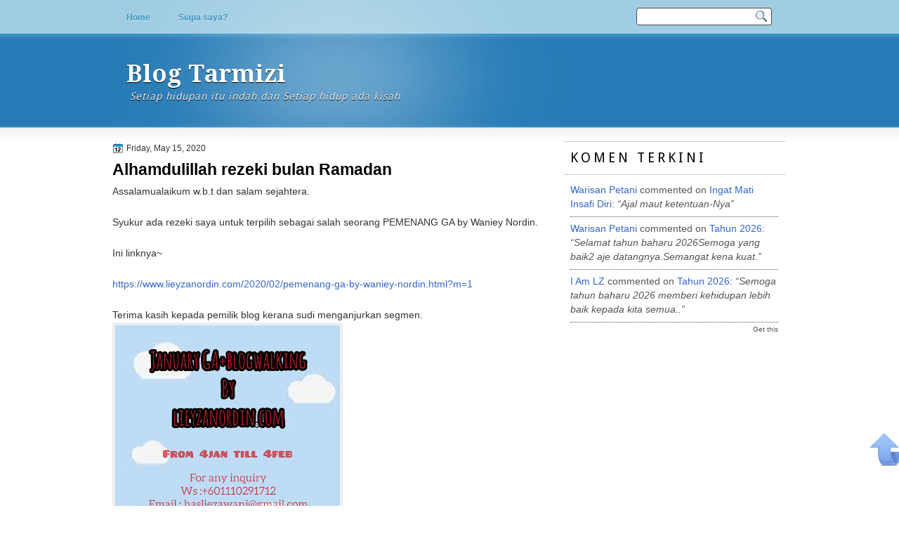

--- FILE ---
content_type: text/html; charset=UTF-8
request_url: https://at-tarmizi.blogspot.com/2020/05/alhamdulillah-rezeki-bulan-ramadan.html
body_size: 23011
content:
<!DOCTYPE html>
<html dir='ltr' xmlns='http://www.w3.org/1999/xhtml' xmlns:b='http://www.google.com/2005/gml/b' xmlns:data='http://www.google.com/2005/gml/data' xmlns:expr='http://www.google.com/2005/gml/expr'>
<head>
<link href='https://www.blogger.com/static/v1/widgets/2944754296-widget_css_bundle.css' rel='stylesheet' type='text/css'/>
<link href="//fonts.googleapis.com/css?family=Droid+Serif:bold" rel="stylesheet" type="text/css">
<link href="//fonts.googleapis.com/css?family=Droid+Sans:regular,bold" rel="stylesheet" type="text/css">
<meta content='text/html; charset=UTF-8' http-equiv='Content-Type'/>
<meta content='blogger' name='generator'/>
<link href='https://at-tarmizi.blogspot.com/favicon.ico' rel='icon' type='image/x-icon'/>
<link href='http://at-tarmizi.blogspot.com/2020/05/alhamdulillah-rezeki-bulan-ramadan.html' rel='canonical'/>
<link rel="alternate" type="application/atom+xml" title="Blog Tarmizi - Atom" href="https://at-tarmizi.blogspot.com/feeds/posts/default" />
<link rel="alternate" type="application/rss+xml" title="Blog Tarmizi - RSS" href="https://at-tarmizi.blogspot.com/feeds/posts/default?alt=rss" />
<link rel="service.post" type="application/atom+xml" title="Blog Tarmizi - Atom" href="https://www.blogger.com/feeds/8095219102225616551/posts/default" />

<link rel="alternate" type="application/atom+xml" title="Blog Tarmizi - Atom" href="https://at-tarmizi.blogspot.com/feeds/394016471430154139/comments/default" />
<!--Can't find substitution for tag [blog.ieCssRetrofitLinks]-->
<link href='https://blogger.googleusercontent.com/img/b/R29vZ2xl/AVvXsEihyphenhyphenOCbW8LebPBM2RPq1BUEdyP1iWmYE3QLtlDM9hZ0O6AJvecgTJrZJh6-j943_WUQONCylAFrbU10zzoHOHZ0eLNbHL1fULAXGqWZyX4TMpIhQYfKi3VFTG2vT2LGemCkQ4lcVQXcN4yr/s320/InShot_20200104_204634238.jpg' rel='image_src'/>
<meta content='http://at-tarmizi.blogspot.com/2020/05/alhamdulillah-rezeki-bulan-ramadan.html' property='og:url'/>
<meta content='Alhamdulillah rezeki bulan Ramadan' property='og:title'/>
<meta content='Assalamualaikum w.b.t dan salam sejahtera.   Syukur ada rezeki saya untuk terpilih sebagai salah seorang PEMENANG GA by Waniey Nordin.   Ini...' property='og:description'/>
<meta content='https://blogger.googleusercontent.com/img/b/R29vZ2xl/AVvXsEihyphenhyphenOCbW8LebPBM2RPq1BUEdyP1iWmYE3QLtlDM9hZ0O6AJvecgTJrZJh6-j943_WUQONCylAFrbU10zzoHOHZ0eLNbHL1fULAXGqWZyX4TMpIhQYfKi3VFTG2vT2LGemCkQ4lcVQXcN4yr/w1200-h630-p-k-no-nu/InShot_20200104_204634238.jpg' property='og:image'/>
<title>Blog Tarmizi: Alhamdulillah rezeki bulan Ramadan</title>
<style type='text/css'>@font-face{font-family:'Droid Sans';font-style:normal;font-weight:400;font-display:swap;src:url(//fonts.gstatic.com/s/droidsans/v19/SlGVmQWMvZQIdix7AFxXkHNSbRYXags.woff2)format('woff2');unicode-range:U+0000-00FF,U+0131,U+0152-0153,U+02BB-02BC,U+02C6,U+02DA,U+02DC,U+0304,U+0308,U+0329,U+2000-206F,U+20AC,U+2122,U+2191,U+2193,U+2212,U+2215,U+FEFF,U+FFFD;}@font-face{font-family:'Droid Serif';font-style:normal;font-weight:700;font-display:swap;src:url(//fonts.gstatic.com/s/droidserif/v20/tDbV2oqRg1oM3QBjjcaDkOJGiRD7OwGtT0rU.woff2)format('woff2');unicode-range:U+0000-00FF,U+0131,U+0152-0153,U+02BB-02BC,U+02C6,U+02DA,U+02DC,U+0304,U+0308,U+0329,U+2000-206F,U+20AC,U+2122,U+2191,U+2193,U+2212,U+2215,U+FEFF,U+FFFD;}</style>
<style id='page-skin-1' type='text/css'><!--
/*
-----------------------------------------------
Blogger Template Style
Name:   SimpleBlue
Author: Klodian
URL:    www.deluxetemplates.net
Date:   February 2011
License:  This free Blogger template is licensed under the Creative Commons Attribution 3.0 License, which permits both personal and commercial use. However, to satisfy the 'attribution' clause of the license, you are required to keep the footer links intact which provides due credit to its authors. For more specific details about the license, you may visit the URL below:
http://creativecommons.org/licenses/by/3.0
----------------------------------------------- */
#navbar-iframe {
display: none !important;
}
/* Variable definitions
====================
<Variable name="textcolor" description="Text Color"
type="color" default="#333">
<Variable name="linkcolor" description="Link Color"
type="color" default="#58a">
<Variable name="pagetitlecolor" description="Blog Title Color"
type="color" default="#fff">
<Variable name="descriptioncolor" description="Blog Description Color"
type="color" default="#eee">
<Variable name="titlecolor" description="Post Title Color"
type="color" default="#000">
<Variable name="sidebarcolor" description="Sidebar Title Color"
type="color" default="#000">
<Variable name="sidebartextcolor" description="Sidebar Text Color"
type="color" default="#555">
<Variable name="visitedlinkcolor" description="Visited Link Color"
type="color" default="#3366cc">
<Variable name="bodyfont" description="Text Font"
type="font" default="normal normal 110% Arial, Serif">
<Variable name="headerfont" description="Sidebar Title Font"
type="font"
default="140%/1.4em 'Droid Sans',Trebuchet,Arial,Verdana,Sans-serif">
<Variable name="pagetitlefont" description="Blog Title Font"
type="font"
default="bold 240% Droid Serif,Serif">
<Variable name="descriptionfont" description="Blog Description Font"
type="font"
default="normal normal 100% 'Droid Sans',Trebuchet,Arial,Verdana,Sans-serif">
<Variable name="postfooterfont" description="Post Footer Font"
type="font"
default="normal normal 90%/1.4em 'Droid Sans',Trebuchet,Arial,Verdana,Sans-serif">
<Variable name="startSide" description="Side where text starts in blog language"
type="automatic" default="left">
<Variable name="endSide" description="Side where text ends in blog language"
type="automatic" default="right">
*/
/* Use this with templates/template-twocol.html */
body {
background: url("https://blogger.googleusercontent.com/img/b/R29vZ2xl/AVvXsEjejGu-WLaVRZygsYEC1FZvjEANjkqyl73T5qKTQYHmKTjAc0Dvs3IZLyVAawCX3mr2U3_JLaNvGgcT_uyp-93jBhbjoSqmG4chjf91UZj1w9pJMlZXCP5YT-V2caepdnGdiHiWnVb_TZU/s1600/wrapper.png") repeat-x scroll 0 0 transparent;
color:#333333;
font: small Georgia Serif;
margin: 0;
text-align: center;
}
a:link {
color:#3366cc;
text-decoration: none;
}
a:visited {
color:#3366cc;
text-decoration: none;
}
a:hover {
color: #000000;
text-decoration: underline;
}
a img {
border-width: 0;
}
#header-wrapper {
height: 129px;
margin: 0 auto;
width: 960px;
}
#header-inner {
background-position: center center;
margin-left: auto;
margin-right: auto;
}
#header {
color:#ffffff;
text-align: left;
}
#header h1 {
font: bold 240% Droid Serif,Serif;
letter-spacing: 0;
margin: 0;
padding: 35px 20px 4px;
text-shadow: 0 1px 0 #000000;
text-transform: none;
}
#header a {
color:#ffffff;
text-decoration: none;
}
#header a:hover {
color: #eeeeee;
}
#header .description {
font: normal normal 100% 'Droid Sans',Trebuchet,Arial,Verdana,Sans-serif;
color: #eeeeee;
letter-spacing: 1px;
margin: 0 5px 5px;
padding: 0 20px 15px;
text-shadow: 0 1px 0 #000000;
text-transform: none;
}
#header img {
margin-left: auto;
margin-right: auto;
}
#outer-wrapper {
background: url("https://blogger.googleusercontent.com/img/b/R29vZ2xl/AVvXsEgBace5jiwgiUsaJSKHaE5bJ6LOAe163Pb0UwIcMvm7VBAhb9mU-bzx6cgLnKALGpIoCm-wqhSujO_jdbPxawjRbTdufpuaGAg6-H5wwkXAy2QQJZn-Nt7950f8Ed6k0xotL2kvYMLzAyA/s1600/outer.png") no-repeat scroll 0 0 transparent;
font: normal normal 110% Arial, Serif;
margin: 0 auto;
text-align: left;
width: 960px;
}
#footer a {
color:#000000;
}
#main-wrapper {
float: left;
margin-left: 0;
margin-top: 5px;
overflow: hidden;
text-shadow: 0 1px 0 #FFFFFF;
width: 620px;
word-wrap: break-word;
}
#sidebar-wrapper {
float: right;
margin-right: 0;
margin-top: 0;
overflow: hidden;
text-shadow: 0 1px 0 #FFFFFF;
width: 320px;
word-wrap: break-word;
}
h2 {
border-bottom: 1px solid #CCCCCC;
border-top: 1px solid #CCCCCC;
font:140%/1.4em 'Droid Sans',Trebuchet,Arial,Verdana,Sans-serif;
color:#000000;
letter-spacing: 4px;
margin: 0;
padding: 10px;
text-align: left;
text-transform: uppercase;
}
h2.date-header {
background: none repeat scroll 0 0 transparent;
font: 12px arial;
letter-spacing: 0;
margin: 0;
padding: 0;
text-align: left;
text-transform: none;
}
.post {
margin: 0.5em 0 1.5em;
padding-bottom: 5px;
}
.post h3 {
color:#000000;
font-size: 160%;
font-weight: normal;
line-height: 1.4em;
margin: 0.25em 0 0;
padding: 0 0 4px;
}
.post h3 a, .post h3 a:visited, .post h3 strong {
color:#000000;
display: block;
font-weight: bold;
text-decoration: none;
}
.post h3 strong, .post h3 a:hover {
color: #333333;
}
.post-body {
line-height: 1.6em;
margin: 0 0 0.75em;
}
.post-body blockquote {
line-height: 1.3em;
}
.post-footer {
border-top: 1px solid #CCCCCC;
color: #333333;
font:normal normal 90%/1.4em 'Droid Sans',Trebuchet,Arial,Verdana,Sans-serif;
letter-spacing: 0;
margin: 0.75em 0;
padding: 10px 15px;
text-transform: none;
}
.comment-link {
margin-left: 0.6em;
}
.post img, table.tr-caption-container {
border: 4px solid #EEEEEE;
}
.tr-caption-container img {
border: medium none;
padding: 0;
}
.post blockquote {
font: italic 13px georgia;
margin: 1em 20px;
}
.post blockquote p {
margin: 0.75em 0;
}
#comments h4 {
color: #666666;
font-size: 14px;
font-weight: bold;
letter-spacing: 0;
line-height: 1.4em;
margin: 1em 0;
text-transform: none;
}
#comments-block {
line-height: 1.6em;
margin: 1em 0 1.5em;
}
#comments-block .comment-author {
-moz-background-inline-policy: continuous;
background: none repeat scroll 0 0 #BBBAB5;
border: 1px solid #BBBAB5;
font-size: 15px;
font-weight: normal;
margin-right: 20px;
padding: 5px;
}
#comments .blogger-comment-icon, .blogger-comment-icon {
-moz-background-inline-policy: continuous;
background: none repeat scroll 0 0 #E8DEC4;
border-color: #E8DEC4;
border-style: solid;
border-width: 2px 1px 1px;
line-height: 16px;
padding: 5px;
}
#comments-block .comment-body {
border-left: 1px solid #BBBAB5;
border-right: 1px solid #BBBAB5;
margin-left: 0;
margin-right: 20px;
padding: 7px;
}
#comments-block .comment-footer {
border-bottom: 1px solid #BBBAB5;
border-left: 1px solid #BBBAB5;
border-right: 1px solid #BBBAB5;
font-size: 11px;
line-height: 1.4em;
margin: -0.25em 20px 2em 0;
padding: 5px;
text-transform: none;
}
#comments-block .comment-body p {
margin: 0 0 0.75em;
}
.deleted-comment {
color: gray;
font-style: italic;
}
#blog-pager-newer-link {
background: none repeat scroll 0 0 #BEBDB9;
border: 1px solid #888888;
float: left;
padding: 7px;
}
#blog-pager-older-link {
background: none repeat scroll 0 0 #DFEDF5;
border: 1px solid #CCCCCC;
float: right;
padding: 7px;
}
#blog-pager {
text-align: center;
}
.feed-links {
clear: both;
line-height: 2.5em;
}
.sidebar {
color:#555555;
font-size: 95%;
line-height: 1.5em;
margin: 2px;
}
.sidebar ul {
list-style: none outside none;
margin: 0;
padding: 0;
}
.sidebar li {
border-bottom: 1px dotted #EEEEEE;
line-height: 1.5em;
margin: 0;
padding: 3px;
}
.sidebar .widget, .main .widget {
border-bottom: 1px dotted #CCCCCC;
margin: 0 0 1.5em;
padding: 0 0 1.5em;
}
.main .Blog {
border-bottom-width: 0;
}
.profile-img {
border: 1px solid #CCCCCC;
float: left;
margin: 0 5px 5px 0;
padding: 4px;
}
.profile-data {
color: #999999;
font: bold 78%/1.6em 'Trebuchet MS',Trebuchet,Arial,Verdana,Sans-serif;
letter-spacing: 0.1em;
margin: 0;
text-transform: uppercase;
}
.profile-datablock {
margin: 0.5em 0;
}
.profile-textblock {
line-height: 1.6em;
margin: 0.5em 0;
}
.profile-link {
font: 78% 'Trebuchet MS',Trebuchet,Arial,Verdana,Sans-serif;
letter-spacing: 0.1em;
text-transform: uppercase;
}
#footer {
clear: both;
font: 12px Arial;
letter-spacing: 0;
margin: 0 auto;
padding-bottom: 30px;
padding-top: 25px;
text-align: center;
text-shadow: 0 1px 0 #EEEEEE;
text-transform: none;
width: 990px;
}
.feed-links {
display: none;
}
#Attribution1 {
display: none;
}
body#layout #footer {
display: none;
}
body#layout #addthis_toolbox {
display: none;
}
body#layout #crosscol-wrapper {
display: none;
}
body#layout #searchbox {
display: none;
}
.post-share-buttons {
}
#sidebar-wrapper .sidebar .widget {
border: medium none;
margin-bottom: 0;
padding-bottom: 24px;
}
#sidebar-wrapper .widget-content {
padding: 5px 10px;
}
#footer-bg {
background: none repeat scroll 0 0 #DFEDF5;
}
.first-links {
margin-bottom: 5px;
}
.second-links {
}
#footer a {
}
#content-wrapper {
margin-top: 20px;
}
#PageList1 {
height: 50px;
margin: auto 0;
}
.PageList li a {
color: #3794C2;
font: bold 12px arial;
padding: 18px 20px;
text-shadow: 0 1px 0 #EEEEEE;
}
.crosscol .PageList li, .footer .PageList li {
background: none repeat scroll 0 0 transparent;
float: left;
list-style: none outside none;
margin: 0;
padding: 16px 0;
}
.PageList li a:hover {
color: #156F9C;
font-weight: bold;
text-decoration: none;
}
.PageList li.selected a {
color: #156F9C;
font-weight: bold;
text-decoration: none;
}
#searchbox {
-moz-background-inline-policy: continuous;
background: url("https://blogger.googleusercontent.com/img/b/R29vZ2xl/AVvXsEgVSf_32EQvFa1gC3FxN8TKVA30w2CiIxrSTC5-h3kJfKokXAzRk1cSpeokWhN1s-sUBXzRT8PyjcD4ueRrGkVGB6URreaVIuxCp4qf-djAxLvORPjoCHJn4AdHUVg_flSTg7IitWSz8bol/s1600/search.png") no-repeat scroll 0 0 transparent;
float: right;
height: 28px;
margin-right: 20px;
margin-top: -40px;
width: 195px;
}
#searchbox .textfield {
-moz-background-inline-policy: continuous;
background: none repeat scroll 0 0 transparent;
border: 0 none;
float: left;
height: 18px;
margin: 4px 1px 2px 8px;
width: 160px;
}
#searchbox .button {
-moz-background-inline-policy: continuous;
background: none repeat scroll 0 0 transparent;
border: 0 none;
cursor: pointer;
float: left;
height: 23px;
margin-left: 2px;
margin-top: 0;
width: 23px;
}
h2.date-header {
background: url("https://blogger.googleusercontent.com/img/b/R29vZ2xl/AVvXsEiJimEoE_nnhs7E_cGfRjeGvtWWN_yOiW5j3wriixmllWSrFXTQ0OP8g4pUF6FdaiLilJewodZG7X2iI5S8PXDxai6hYnEB-f0YzkLS-V0WrKPQ5GwEmTRmXOz4YRZe6zX525aiKsNhaB8/s1600/1276328132_date.png") no-repeat scroll left -1px transparent;
border: medium none;
color: #333333;
font: 12px arial;
letter-spacing: 0;
margin: 0;
padding-left: 20px;
text-shadow: 0 1px 0 #FFFFFF;
text-transform: none;
}
.post-author {
background: url("https://blogger.googleusercontent.com/img/b/R29vZ2xl/AVvXsEgfiCRmgIKhACH5CtqN4LfNjvjCqmb1gSltLMi2-7B2Tc5egfmXY6K2OOJa91IHfqMsmV6nVFSpttpO7QQeyizb5L8uxMsNCUS6JiaySn6wEbwjou76vAmk-2eWLwJ5QszmFnVqjcO8IYE/s1600/aaa.png") no-repeat scroll 0 0 transparent;
padding-left: 20px;
}
.post-comment-link a {
background: url("https://blogger.googleusercontent.com/img/b/R29vZ2xl/AVvXsEgq_DWe4RYIIdc-GDYOdi5BhT_OYFfsFHO8HXn-aD261Bcfp2UkPx_PXEzF_ykBevO3zGf7EktImNKR7OG3yrUP_1Hx2XMngar1jUdk1Ok3h4tS8hsB4wWXls9H-zz0lv0Vp5jGsXbg7UQ/s1600/1276328597_comment.png") no-repeat scroll left center transparent;
padding-left: 20px;
}
.post-labels {
background: url("https://blogger.googleusercontent.com/img/b/R29vZ2xl/AVvXsEhBDqGdFqR_-BqeJtaVVyFxDfG04ffYE2VLbM51rXD-uA-zaa9vlMwOtVWrFBR_dzHO4MTSOIdE5E42N6l1bPzI8ZiUOxrskINcKhFfmajcUhKCLQdCaKiGusZ1dSsQLXtG4vYEh6r2Huc/s1600/1276330011_tags.png") no-repeat scroll left center transparent;
padding-left: 20px;
}

--></style>
<link href='https://www.blogger.com/dyn-css/authorization.css?targetBlogID=8095219102225616551&amp;zx=9852a6a8-0933-4130-b3fa-d93b55f331cf' media='none' onload='if(media!=&#39;all&#39;)media=&#39;all&#39;' rel='stylesheet'/><noscript><link href='https://www.blogger.com/dyn-css/authorization.css?targetBlogID=8095219102225616551&amp;zx=9852a6a8-0933-4130-b3fa-d93b55f331cf' rel='stylesheet'/></noscript>
<meta name='google-adsense-platform-account' content='ca-host-pub-1556223355139109'/>
<meta name='google-adsense-platform-domain' content='blogspot.com'/>

<script async src="https://pagead2.googlesyndication.com/pagead/js/adsbygoogle.js?client=ca-pub-1182078891247167&host=ca-host-pub-1556223355139109" crossorigin="anonymous"></script>

<!-- data-ad-client=ca-pub-1182078891247167 -->

</head>
<body>
<div id='outer-wrapper'><div id='wrap2'>
<!-- skip links for text browsers -->
<span id='skiplinks' style='display:none;'>
<a href='#main'>skip to main </a> |
      <a href='#sidebar'>skip to sidebar</a>
</span>
<div id='crosscol-wrapper' style='text-align:center'>
<div class='crosscol section' id='crosscol'><div class='widget PageList' data-version='1' id='PageList1'>
<h2>Pagis</h2>
<div class='widget-content'>
<ul>
<li>
<a href='https://at-tarmizi.blogspot.com/'>Home</a>
</li>
<li>
<a href='https://at-tarmizi.blogspot.com/p/puisi.html'>Siapa saya?</a>
</li>
</ul>
<div class='clear'></div>
</div>
</div></div>
<div id='searchbox'>
<form action='/search' id='searchthis' method='get'>
<div class='content'>
<input class='textfield' name='q' size='24' type='text' value=''/>
<input class='button' type='submit' value=''/>
</div>
</form>
</div>
</div>
<div id='header-wrapper'>
<div class='header section' id='header'><div class='widget Header' data-version='1' id='Header1'>
<div id='header-inner'>
<div class='titlewrapper'>
<h1 class='title'>
<a href='https://at-tarmizi.blogspot.com/'>
Blog Tarmizi
</a>
</h1>
</div>
<div class='descriptionwrapper'>
<p class='description'><span><i>Setiap hidupan itu indah dan
Setiap hidup ada kisah</i></span></p>
</div>
</div>
</div></div>
</div>
<div id='content-wrapper'>
<div id='main-wrapper'>
<div class='main section' id='main'><div class='widget Blog' data-version='1' id='Blog1'>
<div class='blog-posts hfeed'>
<!--Can't find substitution for tag [defaultAdStart]-->
<h2 class='date-header'>Friday, May 15, 2020</h2>
<div class='post hentry uncustomized-post-template'>
<a name='394016471430154139'></a>
<h3 class='post-title entry-title'>
<a href='https://at-tarmizi.blogspot.com/2020/05/alhamdulillah-rezeki-bulan-ramadan.html'>Alhamdulillah rezeki bulan Ramadan</a>
</h3>
<div class='post-header-line-1'></div>
<div class='post-body entry-content'>
Assalamualaikum w.b.t dan salam sejahtera.<br />
<br />
Syukur ada rezeki saya untuk terpilih sebagai salah seorang PEMENANG GA by Waniey Nordin.<br />
<br />
Ini linknya~<br />
<br /><a href="https://www.lieyzanordin.com/2020/02/pemenang-ga-by-waniey-nordin.html?m=1">https://www.lieyzanordin.com/2020/02/pemenang-ga-by-waniey-nordin.html?m=1</a><br />
<br />
Terima kasih kepada pemilik blog kerana sudi menganjurkan segmen.<br />
<img src="https://blogger.googleusercontent.com/img/b/R29vZ2xl/AVvXsEihyphenhyphenOCbW8LebPBM2RPq1BUEdyP1iWmYE3QLtlDM9hZ0O6AJvecgTJrZJh6-j943_WUQONCylAFrbU10zzoHOHZ0eLNbHL1fULAXGqWZyX4TMpIhQYfKi3VFTG2vT2LGemCkQ4lcVQXcN4yr/s320/InShot_20200104_204634238.jpg" /><br />
<br />
Alhamdulillah, bertambah lagi kenangan manis saya dalam menjadi seorang blogger ini.<br />
<br />
Sekali lagi terima kasih kepada pemilik blog.<br />
<br />
Moga yang baik-baik sahaja untuk kita semua.<br />
<br />
Insya-Allah...<br />
<br />
amin.<br />
<h3 class="post-title entry-title" itemprop="name" style="background-color: #fefdfa; color: #d52a33; font-family: Georgia, Utopia, &quot;Palatino Linotype&quot;, Palatino, serif; font-size: 22px; font-stretch: normal; font-variant-east-asian: normal; font-variant-numeric: normal; font-weight: normal; line-height: normal; margin: 0px; position: relative;">
<br /></h3>
<div style='clear: both;'></div>
</div>
<div class='post-footer'>
<div class='post-footer-line post-footer-line-1'>
<span class='post-author vcard'>
Posted by
<span class='fn'>At-Tarmizi</span>
</span>
<span class='post-timestamp'>
at
<a class='timestamp-link' href='https://at-tarmizi.blogspot.com/2020/05/alhamdulillah-rezeki-bulan-ramadan.html' rel='bookmark' title='permanent link'><abbr class='published' title='2020-05-15T21:10:00+08:00'>9:10&#8239;PM</abbr></a>
</span>
<span class='reaction-buttons'>
</span>
<span class='star-ratings'>
</span>
<span class='post-comment-link'>
</span>
<span class='post-backlinks post-comment-link'>
</span>
<span class='post-icons'>
<span class='post-share-buttons'>
<a class='share-button sb-email' href='https://www.blogger.com/share-post.g?blogID=8095219102225616551&postID=394016471430154139&target=email' target='_blank' title='Email This'>
<span class='share-button-link-text'>Email This</span></a>
<a class='share-button sb-blog' href='https://www.blogger.com/share-post.g?blogID=8095219102225616551&postID=394016471430154139&target=blog' onclick='window.open(this.href, "_blank", "height=270,width=475"); return false;' target='_blank' title='BlogThis!'>
<span class='share-button-link-text'>BlogThis!</span></a>
<a class='share-button sb-twitter' href='https://www.blogger.com/share-post.g?blogID=8095219102225616551&postID=394016471430154139&target=twitter' target='_blank' title='Share to X'>
<span class='share-button-link-text'>Share to X</span></a>
<a class='share-button sb-facebook' href='https://www.blogger.com/share-post.g?blogID=8095219102225616551&postID=394016471430154139&target=facebook' onclick='window.open(this.href, "_blank", "height=430,width=640"); return false;' target='_blank' title='Share to Facebook'>
<span class='share-button-link-text'>Share to Facebook</span></a>
<a class='share-button sb-buzz' href='https://www.blogger.com/share-post.g?blogID=8095219102225616551&postID=394016471430154139&target=buzz' onclick='window.open(this.href, "_blank", "height=415,width=690"); return false;' target='_blank' title=''>
<span class='share-button-link-text'><!--Can't find substitution for tag [top.shareToBuzzMsg]--></span></a>
</span>
<span class='item-control blog-admin pid-686686609'>
<a href='https://www.blogger.com/post-edit.g?blogID=8095219102225616551&postID=394016471430154139&from=pencil' title='Edit Post'>
<img alt="" class="icon-action" height="18" src="//www.blogger.com/img/icon18_edit_allbkg.gif" width="18">
</a>
</span>
</span>
</div>
<div class='post-footer-line post-footer-line-2'>
<span class='post-labels'>
Labels:
<a href='https://at-tarmizi.blogspot.com/search/label/Blog' rel='tag'>Blog</a>,
<a href='https://at-tarmizi.blogspot.com/search/label/Tarmizi%20menulis' rel='tag'>Tarmizi menulis</a>
</span>
</div>
<div class='post-footer-line post-footer-line-3'>
<span class='post-location'>
</span>
</div>
</div>
</div>
<div class='comments' id='comments'>
<a name='comments'></a>
<h4>
14
comments:
        
</h4>
<dl class='avatar-comment-indent' id='comments-block'>
<dt class='comment-author ' id='c2621776824594645249'>
<a name='c2621776824594645249'></a>
<div class="avatar-image-container vcard"><span dir="ltr"><a href="https://www.blogger.com/profile/08423654741158932867" target="" rel="nofollow" onclick="" class="avatar-hovercard" id="av-2621776824594645249-08423654741158932867"><img src="https://resources.blogblog.com/img/blank.gif" width="35" height="35" class="delayLoad" style="display: none;" longdesc="//blogger.googleusercontent.com/img/b/R29vZ2xl/AVvXsEhCy72KTikiy4TfAC1sWhb0It23b0RzHaSHIdkao842uVa7tMw7kSuzcbnv2chQvw0OgPYJT68wYoEacpjmOk-Cmbq99xJgcJjqLxNPh2CIKdfiRriQ9MEqLlExwxeakg/s45-c/Beautiful+pink+carnation+gambar+profile+PC.jpg" alt="" title="PeRdU cINta">

<noscript><img src="//blogger.googleusercontent.com/img/b/R29vZ2xl/AVvXsEhCy72KTikiy4TfAC1sWhb0It23b0RzHaSHIdkao842uVa7tMw7kSuzcbnv2chQvw0OgPYJT68wYoEacpjmOk-Cmbq99xJgcJjqLxNPh2CIKdfiRriQ9MEqLlExwxeakg/s45-c/Beautiful+pink+carnation+gambar+profile+PC.jpg" width="35" height="35" class="photo" alt=""></noscript></a></span></div>
<a href='https://www.blogger.com/profile/08423654741158932867' rel='nofollow'>PeRdU cINta</a>
said...
</dt>
<dd class='comment-body'>
<p>Alhamdulillah syukur.</p>
</dd>
<dd class='comment-footer'>
<span class='comment-timestamp'>
<a href='https://at-tarmizi.blogspot.com/2020/05/alhamdulillah-rezeki-bulan-ramadan.html?showComment=1589549462540#c2621776824594645249' title='comment permalink'>
May 15, 2020 at 9:31&#8239;PM
</a>
<span class='item-control blog-admin pid-578885306'>
<a href='https://www.blogger.com/comment/delete/8095219102225616551/2621776824594645249' title='Delete Comment'>
<img src="//www.blogger.com/img/icon_delete13.gif">
</a>
</span>
</span>
</dd>
<dt class='comment-author ' id='c7411148437321189360'>
<a name='c7411148437321189360'></a>
<div class="avatar-image-container vcard"><span dir="ltr"><a href="https://www.blogger.com/profile/15157056775043155609" target="" rel="nofollow" onclick="" class="avatar-hovercard" id="av-7411148437321189360-15157056775043155609"><img src="https://resources.blogblog.com/img/blank.gif" width="35" height="35" class="delayLoad" style="display: none;" longdesc="//3.bp.blogspot.com/-DcW7eHaJr6c/Z7sVUTSclSI/AAAAAAAAjSM/hrZNChYV2ggsKZs2sFKnwfm8KpLKoi7SgCK4BGAYYCw/s35/rayer%252520004-1.jpg" alt="" title="Warisan Petani">

<noscript><img src="//3.bp.blogspot.com/-DcW7eHaJr6c/Z7sVUTSclSI/AAAAAAAAjSM/hrZNChYV2ggsKZs2sFKnwfm8KpLKoi7SgCK4BGAYYCw/s35/rayer%252520004-1.jpg" width="35" height="35" class="photo" alt=""></noscript></a></span></div>
<a href='https://www.blogger.com/profile/15157056775043155609' rel='nofollow'>Warisan Petani</a>
said...
</dt>
<dd class='comment-body'>
<p>Tahniah</p>
</dd>
<dd class='comment-footer'>
<span class='comment-timestamp'>
<a href='https://at-tarmizi.blogspot.com/2020/05/alhamdulillah-rezeki-bulan-ramadan.html?showComment=1589557080736#c7411148437321189360' title='comment permalink'>
May 15, 2020 at 11:38&#8239;PM
</a>
<span class='item-control blog-admin pid-1866719993'>
<a href='https://www.blogger.com/comment/delete/8095219102225616551/7411148437321189360' title='Delete Comment'>
<img src="//www.blogger.com/img/icon_delete13.gif">
</a>
</span>
</span>
</dd>
<dt class='comment-author ' id='c5718236470931188784'>
<a name='c5718236470931188784'></a>
<div class="avatar-image-container vcard"><span dir="ltr"><a href="https://www.blogger.com/profile/02507272038082978069" target="" rel="nofollow" onclick="" class="avatar-hovercard" id="av-5718236470931188784-02507272038082978069"><img src="https://resources.blogblog.com/img/blank.gif" width="35" height="35" class="delayLoad" style="display: none;" longdesc="//blogger.googleusercontent.com/img/b/R29vZ2xl/AVvXsEig38Q2u2uSOKSCFRtj8iq5fcehPceC6h4_0q5HVJCI3lCp56A7sHjuoX88i_rTodbeSFJ-gb5AtZzXoFvskSlU3DZ2Aph09DN-9fGKljfY7D_EmYoLKMF6HaAEtDEu/s45-c/semut+senyum.png" alt="" title="Semut Senyum">

<noscript><img src="//blogger.googleusercontent.com/img/b/R29vZ2xl/AVvXsEig38Q2u2uSOKSCFRtj8iq5fcehPceC6h4_0q5HVJCI3lCp56A7sHjuoX88i_rTodbeSFJ-gb5AtZzXoFvskSlU3DZ2Aph09DN-9fGKljfY7D_EmYoLKMF6HaAEtDEu/s45-c/semut+senyum.png" width="35" height="35" class="photo" alt=""></noscript></a></span></div>
<a href='https://www.blogger.com/profile/02507272038082978069' rel='nofollow'>Semut Senyum</a>
said...
</dt>
<dd class='comment-body'>
<p>ASsalamualaikum , Tahniah &amp; happy blogging! Done follow #260</p>
</dd>
<dd class='comment-footer'>
<span class='comment-timestamp'>
<a href='https://at-tarmizi.blogspot.com/2020/05/alhamdulillah-rezeki-bulan-ramadan.html?showComment=1589560017213#c5718236470931188784' title='comment permalink'>
May 16, 2020 at 12:26&#8239;AM
</a>
<span class='item-control blog-admin pid-883051653'>
<a href='https://www.blogger.com/comment/delete/8095219102225616551/5718236470931188784' title='Delete Comment'>
<img src="//www.blogger.com/img/icon_delete13.gif">
</a>
</span>
</span>
</dd>
<dt class='comment-author ' id='c8718547199714819805'>
<a name='c8718547199714819805'></a>
<div class="avatar-image-container vcard"><span dir="ltr"><a href="https://www.blogger.com/profile/13114721308045403730" target="" rel="nofollow" onclick="" class="avatar-hovercard" id="av-8718547199714819805-13114721308045403730"><img src="https://resources.blogblog.com/img/blank.gif" width="35" height="35" class="delayLoad" style="display: none;" longdesc="//blogger.googleusercontent.com/img/b/R29vZ2xl/AVvXsEi6NzJ8f2MvZ8oswiV02PkaYZfUbq9aiSfURJLKbL3f35MiHJWWeuiD6tWaDO_iiR7NVHn6w7dTxLEbrnrBp6USocS0H7E_RS3B6JOXfkwo29Y50-NL2sO9u7HrUTk9DHddliiAdDkonv4zSpZ13ZnRH5TWqKA9uxlevKYOScIy-2vV7Q/s45/WhatsApp%20Image%202024-12-22%20at%2012.32.59.jpeg" alt="" title="mrhanafi">

<noscript><img src="//blogger.googleusercontent.com/img/b/R29vZ2xl/AVvXsEi6NzJ8f2MvZ8oswiV02PkaYZfUbq9aiSfURJLKbL3f35MiHJWWeuiD6tWaDO_iiR7NVHn6w7dTxLEbrnrBp6USocS0H7E_RS3B6JOXfkwo29Y50-NL2sO9u7HrUTk9DHddliiAdDkonv4zSpZ13ZnRH5TWqKA9uxlevKYOScIy-2vV7Q/s45/WhatsApp%20Image%202024-12-22%20at%2012.32.59.jpeg" width="35" height="35" class="photo" alt=""></noscript></a></span></div>
<a href='https://www.blogger.com/profile/13114721308045403730' rel='nofollow'>mrhanafi</a>
said...
</dt>
<dd class='comment-body'>
<p>tahnah...semoga terus bertambah sukses pada masa yang akan datang</p>
</dd>
<dd class='comment-footer'>
<span class='comment-timestamp'>
<a href='https://at-tarmizi.blogspot.com/2020/05/alhamdulillah-rezeki-bulan-ramadan.html?showComment=1589603864306#c8718547199714819805' title='comment permalink'>
May 16, 2020 at 12:37&#8239;PM
</a>
<span class='item-control blog-admin pid-2123618238'>
<a href='https://www.blogger.com/comment/delete/8095219102225616551/8718547199714819805' title='Delete Comment'>
<img src="//www.blogger.com/img/icon_delete13.gif">
</a>
</span>
</span>
</dd>
<dt class='comment-author ' id='c7737391580705542598'>
<a name='c7737391580705542598'></a>
<div class="avatar-image-container vcard"><span dir="ltr"><a href="https://www.blogger.com/profile/04319372695857120919" target="" rel="nofollow" onclick="" class="avatar-hovercard" id="av-7737391580705542598-04319372695857120919"><img src="https://resources.blogblog.com/img/blank.gif" width="35" height="35" class="delayLoad" style="display: none;" longdesc="//blogger.googleusercontent.com/img/b/R29vZ2xl/AVvXsEgUQomorI2P_VJRvvNOwIe372Y8ya_GVgEbK617abTiRjVU25MbKru-b8zCi4oOl_JHchnESszWpHNz8ogbogmfVeMm5gEiurdl_cdaEOiFm6rLZdfHYrfXVkWklMSV5g/s45-c/B1B55065-633C-4561-A9FB-A7F389F1A45D.JPG" alt="" title="ray">

<noscript><img src="//blogger.googleusercontent.com/img/b/R29vZ2xl/AVvXsEgUQomorI2P_VJRvvNOwIe372Y8ya_GVgEbK617abTiRjVU25MbKru-b8zCi4oOl_JHchnESszWpHNz8ogbogmfVeMm5gEiurdl_cdaEOiFm6rLZdfHYrfXVkWklMSV5g/s45-c/B1B55065-633C-4561-A9FB-A7F389F1A45D.JPG" width="35" height="35" class="photo" alt=""></noscript></a></span></div>
<a href='https://www.blogger.com/profile/04319372695857120919' rel='nofollow'>ray</a>
said...
</dt>
<dd class='comment-body'>
<p>Alhamdulillah. Rezeki bulan ramadan. congratulations! </p>
</dd>
<dd class='comment-footer'>
<span class='comment-timestamp'>
<a href='https://at-tarmizi.blogspot.com/2020/05/alhamdulillah-rezeki-bulan-ramadan.html?showComment=1589641861302#c7737391580705542598' title='comment permalink'>
May 16, 2020 at 11:11&#8239;PM
</a>
<span class='item-control blog-admin pid-864832954'>
<a href='https://www.blogger.com/comment/delete/8095219102225616551/7737391580705542598' title='Delete Comment'>
<img src="//www.blogger.com/img/icon_delete13.gif">
</a>
</span>
</span>
</dd>
<dt class='comment-author ' id='c994425046242852591'>
<a name='c994425046242852591'></a>
<div class="avatar-image-container vcard"><span dir="ltr"><a href="https://www.blogger.com/profile/05151515031879953469" target="" rel="nofollow" onclick="" class="avatar-hovercard" id="av-994425046242852591-05151515031879953469"><img src="https://resources.blogblog.com/img/blank.gif" width="35" height="35" class="delayLoad" style="display: none;" longdesc="//blogger.googleusercontent.com/img/b/R29vZ2xl/AVvXsEhtsrFvjrjvWNunf-IBTMqXjVKIhPB-9BElMKBFweKeFfhN2Z7vDGzQvY2FAnnQZBhqI1cGqWC1R-j7Ca-552fc9qahQl5HZ_UJ7N7UWBSQBqE3JFN42zwsRy-jnXgthhM/s45-c/fam.jpg" alt="" title="ejulz">

<noscript><img src="//blogger.googleusercontent.com/img/b/R29vZ2xl/AVvXsEhtsrFvjrjvWNunf-IBTMqXjVKIhPB-9BElMKBFweKeFfhN2Z7vDGzQvY2FAnnQZBhqI1cGqWC1R-j7Ca-552fc9qahQl5HZ_UJ7N7UWBSQBqE3JFN42zwsRy-jnXgthhM/s45-c/fam.jpg" width="35" height="35" class="photo" alt=""></noscript></a></span></div>
<a href='https://www.blogger.com/profile/05151515031879953469' rel='nofollow'>ejulz</a>
said...
</dt>
<dd class='comment-body'>
<p>Alhamdulillah. Tahniah.</p>
</dd>
<dd class='comment-footer'>
<span class='comment-timestamp'>
<a href='https://at-tarmizi.blogspot.com/2020/05/alhamdulillah-rezeki-bulan-ramadan.html?showComment=1589696628194#c994425046242852591' title='comment permalink'>
May 17, 2020 at 2:23&#8239;PM
</a>
<span class='item-control blog-admin pid-428189752'>
<a href='https://www.blogger.com/comment/delete/8095219102225616551/994425046242852591' title='Delete Comment'>
<img src="//www.blogger.com/img/icon_delete13.gif">
</a>
</span>
</span>
</dd>
<dt class='comment-author blog-author' id='c4854462471680792882'>
<a name='c4854462471680792882'></a>
<div class="avatar-image-container vcard"><span dir="ltr"><a href="https://www.blogger.com/profile/18337231916047394315" target="" rel="nofollow" onclick="" class="avatar-hovercard" id="av-4854462471680792882-18337231916047394315"><img src="https://resources.blogblog.com/img/blank.gif" width="35" height="35" class="delayLoad" style="display: none;" longdesc="//blogger.googleusercontent.com/img/b/R29vZ2xl/AVvXsEgTKQqCmLFQU3UF8ackD4d-7RSGcXENBCww4xOpDER-o_q-2gUmX2XxXzv6qdHoI2q1XUkvHihwRKx7yrFSilSOs8F4ZLwHthUmqGRTQ0P4VADwRVMKxvZlOPk4btmMFQ/s45-c/*" alt="" title="At-Tarmizi">

<noscript><img src="//blogger.googleusercontent.com/img/b/R29vZ2xl/AVvXsEgTKQqCmLFQU3UF8ackD4d-7RSGcXENBCww4xOpDER-o_q-2gUmX2XxXzv6qdHoI2q1XUkvHihwRKx7yrFSilSOs8F4ZLwHthUmqGRTQ0P4VADwRVMKxvZlOPk4btmMFQ/s45-c/*" width="35" height="35" class="photo" alt=""></noscript></a></span></div>
<a href='https://www.blogger.com/profile/18337231916047394315' rel='nofollow'>At-Tarmizi</a>
said...
</dt>
<dd class='comment-body'>
<p>PeRdU cINta alhamdulillah =)</p>
</dd>
<dd class='comment-footer'>
<span class='comment-timestamp'>
<a href='https://at-tarmizi.blogspot.com/2020/05/alhamdulillah-rezeki-bulan-ramadan.html?showComment=1589892205227#c4854462471680792882' title='comment permalink'>
May 19, 2020 at 8:43&#8239;PM
</a>
<span class='item-control blog-admin pid-686686609'>
<a href='https://www.blogger.com/comment/delete/8095219102225616551/4854462471680792882' title='Delete Comment'>
<img src="//www.blogger.com/img/icon_delete13.gif">
</a>
</span>
</span>
</dd>
<dt class='comment-author blog-author' id='c7369953359538089606'>
<a name='c7369953359538089606'></a>
<div class="avatar-image-container vcard"><span dir="ltr"><a href="https://www.blogger.com/profile/18337231916047394315" target="" rel="nofollow" onclick="" class="avatar-hovercard" id="av-7369953359538089606-18337231916047394315"><img src="https://resources.blogblog.com/img/blank.gif" width="35" height="35" class="delayLoad" style="display: none;" longdesc="//blogger.googleusercontent.com/img/b/R29vZ2xl/AVvXsEgTKQqCmLFQU3UF8ackD4d-7RSGcXENBCww4xOpDER-o_q-2gUmX2XxXzv6qdHoI2q1XUkvHihwRKx7yrFSilSOs8F4ZLwHthUmqGRTQ0P4VADwRVMKxvZlOPk4btmMFQ/s45-c/*" alt="" title="At-Tarmizi">

<noscript><img src="//blogger.googleusercontent.com/img/b/R29vZ2xl/AVvXsEgTKQqCmLFQU3UF8ackD4d-7RSGcXENBCww4xOpDER-o_q-2gUmX2XxXzv6qdHoI2q1XUkvHihwRKx7yrFSilSOs8F4ZLwHthUmqGRTQ0P4VADwRVMKxvZlOPk4btmMFQ/s45-c/*" width="35" height="35" class="photo" alt=""></noscript></a></span></div>
<a href='https://www.blogger.com/profile/18337231916047394315' rel='nofollow'>At-Tarmizi</a>
said...
</dt>
<dd class='comment-body'>
<p>Warisan Petani terima kasih =)</p>
</dd>
<dd class='comment-footer'>
<span class='comment-timestamp'>
<a href='https://at-tarmizi.blogspot.com/2020/05/alhamdulillah-rezeki-bulan-ramadan.html?showComment=1589892228580#c7369953359538089606' title='comment permalink'>
May 19, 2020 at 8:43&#8239;PM
</a>
<span class='item-control blog-admin pid-686686609'>
<a href='https://www.blogger.com/comment/delete/8095219102225616551/7369953359538089606' title='Delete Comment'>
<img src="//www.blogger.com/img/icon_delete13.gif">
</a>
</span>
</span>
</dd>
<dt class='comment-author blog-author' id='c4340502779215682056'>
<a name='c4340502779215682056'></a>
<div class="avatar-image-container vcard"><span dir="ltr"><a href="https://www.blogger.com/profile/18337231916047394315" target="" rel="nofollow" onclick="" class="avatar-hovercard" id="av-4340502779215682056-18337231916047394315"><img src="https://resources.blogblog.com/img/blank.gif" width="35" height="35" class="delayLoad" style="display: none;" longdesc="//blogger.googleusercontent.com/img/b/R29vZ2xl/AVvXsEgTKQqCmLFQU3UF8ackD4d-7RSGcXENBCww4xOpDER-o_q-2gUmX2XxXzv6qdHoI2q1XUkvHihwRKx7yrFSilSOs8F4ZLwHthUmqGRTQ0P4VADwRVMKxvZlOPk4btmMFQ/s45-c/*" alt="" title="At-Tarmizi">

<noscript><img src="//blogger.googleusercontent.com/img/b/R29vZ2xl/AVvXsEgTKQqCmLFQU3UF8ackD4d-7RSGcXENBCww4xOpDER-o_q-2gUmX2XxXzv6qdHoI2q1XUkvHihwRKx7yrFSilSOs8F4ZLwHthUmqGRTQ0P4VADwRVMKxvZlOPk4btmMFQ/s45-c/*" width="35" height="35" class="photo" alt=""></noscript></a></span></div>
<a href='https://www.blogger.com/profile/18337231916047394315' rel='nofollow'>At-Tarmizi</a>
said...
</dt>
<dd class='comment-body'>
<p>Semut Senyum walaikumsalam,terima kasih =)</p>
</dd>
<dd class='comment-footer'>
<span class='comment-timestamp'>
<a href='https://at-tarmizi.blogspot.com/2020/05/alhamdulillah-rezeki-bulan-ramadan.html?showComment=1589892257444#c4340502779215682056' title='comment permalink'>
May 19, 2020 at 8:44&#8239;PM
</a>
<span class='item-control blog-admin pid-686686609'>
<a href='https://www.blogger.com/comment/delete/8095219102225616551/4340502779215682056' title='Delete Comment'>
<img src="//www.blogger.com/img/icon_delete13.gif">
</a>
</span>
</span>
</dd>
<dt class='comment-author blog-author' id='c610284404487694553'>
<a name='c610284404487694553'></a>
<div class="avatar-image-container vcard"><span dir="ltr"><a href="https://www.blogger.com/profile/18337231916047394315" target="" rel="nofollow" onclick="" class="avatar-hovercard" id="av-610284404487694553-18337231916047394315"><img src="https://resources.blogblog.com/img/blank.gif" width="35" height="35" class="delayLoad" style="display: none;" longdesc="//blogger.googleusercontent.com/img/b/R29vZ2xl/AVvXsEgTKQqCmLFQU3UF8ackD4d-7RSGcXENBCww4xOpDER-o_q-2gUmX2XxXzv6qdHoI2q1XUkvHihwRKx7yrFSilSOs8F4ZLwHthUmqGRTQ0P4VADwRVMKxvZlOPk4btmMFQ/s45-c/*" alt="" title="At-Tarmizi">

<noscript><img src="//blogger.googleusercontent.com/img/b/R29vZ2xl/AVvXsEgTKQqCmLFQU3UF8ackD4d-7RSGcXENBCww4xOpDER-o_q-2gUmX2XxXzv6qdHoI2q1XUkvHihwRKx7yrFSilSOs8F4ZLwHthUmqGRTQ0P4VADwRVMKxvZlOPk4btmMFQ/s45-c/*" width="35" height="35" class="photo" alt=""></noscript></a></span></div>
<a href='https://www.blogger.com/profile/18337231916047394315' rel='nofollow'>At-Tarmizi</a>
said...
</dt>
<dd class='comment-body'>
<p>mrhanafi terima kasih tuan,insya-Allah..amin =)</p>
</dd>
<dd class='comment-footer'>
<span class='comment-timestamp'>
<a href='https://at-tarmizi.blogspot.com/2020/05/alhamdulillah-rezeki-bulan-ramadan.html?showComment=1589892462142#c610284404487694553' title='comment permalink'>
May 19, 2020 at 8:47&#8239;PM
</a>
<span class='item-control blog-admin pid-686686609'>
<a href='https://www.blogger.com/comment/delete/8095219102225616551/610284404487694553' title='Delete Comment'>
<img src="//www.blogger.com/img/icon_delete13.gif">
</a>
</span>
</span>
</dd>
<dt class='comment-author blog-author' id='c7703740561076792405'>
<a name='c7703740561076792405'></a>
<div class="avatar-image-container vcard"><span dir="ltr"><a href="https://www.blogger.com/profile/18337231916047394315" target="" rel="nofollow" onclick="" class="avatar-hovercard" id="av-7703740561076792405-18337231916047394315"><img src="https://resources.blogblog.com/img/blank.gif" width="35" height="35" class="delayLoad" style="display: none;" longdesc="//blogger.googleusercontent.com/img/b/R29vZ2xl/AVvXsEgTKQqCmLFQU3UF8ackD4d-7RSGcXENBCww4xOpDER-o_q-2gUmX2XxXzv6qdHoI2q1XUkvHihwRKx7yrFSilSOs8F4ZLwHthUmqGRTQ0P4VADwRVMKxvZlOPk4btmMFQ/s45-c/*" alt="" title="At-Tarmizi">

<noscript><img src="//blogger.googleusercontent.com/img/b/R29vZ2xl/AVvXsEgTKQqCmLFQU3UF8ackD4d-7RSGcXENBCww4xOpDER-o_q-2gUmX2XxXzv6qdHoI2q1XUkvHihwRKx7yrFSilSOs8F4ZLwHthUmqGRTQ0P4VADwRVMKxvZlOPk4btmMFQ/s45-c/*" width="35" height="35" class="photo" alt=""></noscript></a></span></div>
<a href='https://www.blogger.com/profile/18337231916047394315' rel='nofollow'>At-Tarmizi</a>
said...
</dt>
<dd class='comment-body'>
<p>ray terima kasih =)</p>
</dd>
<dd class='comment-footer'>
<span class='comment-timestamp'>
<a href='https://at-tarmizi.blogspot.com/2020/05/alhamdulillah-rezeki-bulan-ramadan.html?showComment=1589892487412#c7703740561076792405' title='comment permalink'>
May 19, 2020 at 8:48&#8239;PM
</a>
<span class='item-control blog-admin pid-686686609'>
<a href='https://www.blogger.com/comment/delete/8095219102225616551/7703740561076792405' title='Delete Comment'>
<img src="//www.blogger.com/img/icon_delete13.gif">
</a>
</span>
</span>
</dd>
<dt class='comment-author blog-author' id='c6407690438565444078'>
<a name='c6407690438565444078'></a>
<div class="avatar-image-container vcard"><span dir="ltr"><a href="https://www.blogger.com/profile/18337231916047394315" target="" rel="nofollow" onclick="" class="avatar-hovercard" id="av-6407690438565444078-18337231916047394315"><img src="https://resources.blogblog.com/img/blank.gif" width="35" height="35" class="delayLoad" style="display: none;" longdesc="//blogger.googleusercontent.com/img/b/R29vZ2xl/AVvXsEgTKQqCmLFQU3UF8ackD4d-7RSGcXENBCww4xOpDER-o_q-2gUmX2XxXzv6qdHoI2q1XUkvHihwRKx7yrFSilSOs8F4ZLwHthUmqGRTQ0P4VADwRVMKxvZlOPk4btmMFQ/s45-c/*" alt="" title="At-Tarmizi">

<noscript><img src="//blogger.googleusercontent.com/img/b/R29vZ2xl/AVvXsEgTKQqCmLFQU3UF8ackD4d-7RSGcXENBCww4xOpDER-o_q-2gUmX2XxXzv6qdHoI2q1XUkvHihwRKx7yrFSilSOs8F4ZLwHthUmqGRTQ0P4VADwRVMKxvZlOPk4btmMFQ/s45-c/*" width="35" height="35" class="photo" alt=""></noscript></a></span></div>
<a href='https://www.blogger.com/profile/18337231916047394315' rel='nofollow'>At-Tarmizi</a>
said...
</dt>
<dd class='comment-body'>
<p>ejulz terima kasih bos =)</p>
</dd>
<dd class='comment-footer'>
<span class='comment-timestamp'>
<a href='https://at-tarmizi.blogspot.com/2020/05/alhamdulillah-rezeki-bulan-ramadan.html?showComment=1589892513651#c6407690438565444078' title='comment permalink'>
May 19, 2020 at 8:48&#8239;PM
</a>
<span class='item-control blog-admin pid-686686609'>
<a href='https://www.blogger.com/comment/delete/8095219102225616551/6407690438565444078' title='Delete Comment'>
<img src="//www.blogger.com/img/icon_delete13.gif">
</a>
</span>
</span>
</dd>
<dt class='comment-author ' id='c9095572142227271580'>
<a name='c9095572142227271580'></a>
<div class="avatar-image-container vcard"><span dir="ltr"><a href="https://www.blogger.com/profile/07532402122548143925" target="" rel="nofollow" onclick="" class="avatar-hovercard" id="av-9095572142227271580-07532402122548143925"><img src="https://resources.blogblog.com/img/blank.gif" width="35" height="35" class="delayLoad" style="display: none;" longdesc="//blogger.googleusercontent.com/img/b/R29vZ2xl/AVvXsEjzjme7Q5BPS8sufucIpSv-hJW4OKB9cia-vc1uxicpfA9P7FhuFfKmhRAdi75iKaMtkJcAD2hfsYTMQTJf9hYfXsPfG3WUIabBruH2zHlz1eKoqTJq98_KekF5Jyp44Do/s45-c/20220203_115111.jpg" alt="" title="mamapp">

<noscript><img src="//blogger.googleusercontent.com/img/b/R29vZ2xl/AVvXsEjzjme7Q5BPS8sufucIpSv-hJW4OKB9cia-vc1uxicpfA9P7FhuFfKmhRAdi75iKaMtkJcAD2hfsYTMQTJf9hYfXsPfG3WUIabBruH2zHlz1eKoqTJq98_KekF5Jyp44Do/s45-c/20220203_115111.jpg" width="35" height="35" class="photo" alt=""></noscript></a></span></div>
<a href='https://www.blogger.com/profile/07532402122548143925' rel='nofollow'>mamapp</a>
said...
</dt>
<dd class='comment-body'>
<p>Waa tahniah</p>
</dd>
<dd class='comment-footer'>
<span class='comment-timestamp'>
<a href='https://at-tarmizi.blogspot.com/2020/05/alhamdulillah-rezeki-bulan-ramadan.html?showComment=1590634654456#c9095572142227271580' title='comment permalink'>
May 28, 2020 at 10:57&#8239;AM
</a>
<span class='item-control blog-admin pid-374655306'>
<a href='https://www.blogger.com/comment/delete/8095219102225616551/9095572142227271580' title='Delete Comment'>
<img src="//www.blogger.com/img/icon_delete13.gif">
</a>
</span>
</span>
</dd>
<dt class='comment-author blog-author' id='c3150918156337074213'>
<a name='c3150918156337074213'></a>
<div class="avatar-image-container vcard"><span dir="ltr"><a href="https://www.blogger.com/profile/18337231916047394315" target="" rel="nofollow" onclick="" class="avatar-hovercard" id="av-3150918156337074213-18337231916047394315"><img src="https://resources.blogblog.com/img/blank.gif" width="35" height="35" class="delayLoad" style="display: none;" longdesc="//blogger.googleusercontent.com/img/b/R29vZ2xl/AVvXsEgTKQqCmLFQU3UF8ackD4d-7RSGcXENBCww4xOpDER-o_q-2gUmX2XxXzv6qdHoI2q1XUkvHihwRKx7yrFSilSOs8F4ZLwHthUmqGRTQ0P4VADwRVMKxvZlOPk4btmMFQ/s45-c/*" alt="" title="At-Tarmizi">

<noscript><img src="//blogger.googleusercontent.com/img/b/R29vZ2xl/AVvXsEgTKQqCmLFQU3UF8ackD4d-7RSGcXENBCww4xOpDER-o_q-2gUmX2XxXzv6qdHoI2q1XUkvHihwRKx7yrFSilSOs8F4ZLwHthUmqGRTQ0P4VADwRVMKxvZlOPk4btmMFQ/s45-c/*" width="35" height="35" class="photo" alt=""></noscript></a></span></div>
<a href='https://www.blogger.com/profile/18337231916047394315' rel='nofollow'>At-Tarmizi</a>
said...
</dt>
<dd class='comment-body'>
<p>mamapp terima kasih =)</p>
</dd>
<dd class='comment-footer'>
<span class='comment-timestamp'>
<a href='https://at-tarmizi.blogspot.com/2020/05/alhamdulillah-rezeki-bulan-ramadan.html?showComment=1590672607892#c3150918156337074213' title='comment permalink'>
May 28, 2020 at 9:30&#8239;PM
</a>
<span class='item-control blog-admin pid-686686609'>
<a href='https://www.blogger.com/comment/delete/8095219102225616551/3150918156337074213' title='Delete Comment'>
<img src="//www.blogger.com/img/icon_delete13.gif">
</a>
</span>
</span>
</dd>
</dl>
<p class='comment-footer'>
<div class='comment-form'>
<a name='comment-form'></a>
<h4 id='comment-post-message'>Post a Comment</h4>
<p>
</p>
<a href='https://www.blogger.com/comment/frame/8095219102225616551?po=394016471430154139&hl=en&saa=85391&origin=https://at-tarmizi.blogspot.com' id='comment-editor-src'></a>
<iframe allowtransparency='true' class='blogger-iframe-colorize blogger-comment-from-post' frameborder='0' height='410' id='comment-editor' name='comment-editor' src='' width='100%'></iframe>
<!--Can't find substitution for tag [post.friendConnectJs]-->
<script src='https://www.blogger.com/static/v1/jsbin/2830521187-comment_from_post_iframe.js' type='text/javascript'></script>
<script type='text/javascript'>
      BLOG_CMT_createIframe('https://www.blogger.com/rpc_relay.html', '0');
    </script>
</div>
</p>
<div id='backlinks-container'>
<div id='Blog1_backlinks-container'>
</div>
</div>
</div>
<!--Can't find substitution for tag [adEnd]-->
</div>
<div class='blog-pager' id='blog-pager'>
<span id='blog-pager-newer-link'>
<a class='blog-pager-newer-link' href='https://at-tarmizi.blogspot.com/2020/05/asif-tar_19.html' id='Blog1_blog-pager-newer-link' title='Newer Post'>Newer Post</a>
</span>
<span id='blog-pager-older-link'>
<a class='blog-pager-older-link' href='https://at-tarmizi.blogspot.com/2020/05/asif-tar.html' id='Blog1_blog-pager-older-link' title='Older Post'>Older Post</a>
</span>
<a class='home-link' href='https://at-tarmizi.blogspot.com/'>Home</a>
</div>
<div class='clear'></div>
</div></div>
</div>
<div id='sidebar-wrapper'>
<div class='sidebar section' id='sidebar'><div class='widget HTML' data-version='1' id='HTML2'>
<h2 class='title'>Komen terkini</h2>
<div class='widget-content'>
<script type="text/javascript">
var a_rc = 3;
var m_rc = false;
var n_rc = true;
var o_rc = 100;
function showrecentcomments(e){for(var r=0;r<a_rc;r++){var t,n=e.feed.entry[r];if(r==e.feed.entry.length)break;for(var i=0;i<n.link.length;i++)if("alternate"==n.link[i].rel){t=n.link[i].href;break}t=t.replace("#","#");var a=t.split("#");a=a[0];var c=a.split("/");c=c[5],c=c.split(".html"),c=c[0];var s=c.replace(/-/g," ");s=s.link(a);var o=n.published.$t,l=(o.substring(0,4),o.substring(5,7)),u=o.substring(8,10),m=new Array;if(m[1]="Jan",m[2]="Feb",m[3]="Mar",m[4]="Apr",m[5]="May",m[6]="Jun",m[7]="Jul",m[8]="Aug",m[9]="Sep",m[10]="Oct",m[11]="Nov",m[12]="Dec","content"in n)var d=n.content.$t;else if("summary"in n)var d=n.summary.$t;else var d="";var v=/<\S[^>]*>/g;if(d=d.replace(v,""),document.write('<div class="rcw-comments">'),1==m_rc&&document.write("On "+m[parseInt(l,10)]+" "+u+" "),document.write('<span class="author-rc"><a href="'+t+'">'+n.author[0].name.$t+"</a></span> commented"),1==n_rc&&document.write(" on "+s),0==o_rc)document.write("</div>");else if(document.write(": "),d.length<o_rc)document.write("<i>&#8220;"),document.write(d),document.write("&#8221;</i></div>");else{document.write("<i>&#8220;"),d=d.substring(0,o_rc);var w=d.lastIndexOf(" ");d=d.substring(0,w),document.write(d+"&hellip;&#8221;</i></div>"),document.write("")}}}
</script><script src=https://at-tarmizi.blogspot.my/feeds/comments/default?alt=json-in-script&callback=showrecentcomments></script><div style="font-size: 10px; float: right;">Get this <a href="http://helplogger.blogspot.com/2012/03/recent-comments-widget-for-blogger.html"></a></div>
<style type="text/css">
.rcw-comments a {text-transform: capitalize;}
.rcw-comments {border-bottom: 1px dotted;padding: 7px 0;}
</style>
</div>
<div class='clear'></div>
</div><div class='widget AdSense' data-version='1' id='AdSense1'>
<div class='widget-content'>
<script async src="https://pagead2.googlesyndication.com/pagead/js/adsbygoogle.js"></script>
<!-- at-tarmizi_sidebar_AdSense1_300x250_as -->
<ins class="adsbygoogle"
     style="display:inline-block;width:300px;height:250px"
     data-ad-client="ca-pub-1182078891247167"
     data-ad-host="ca-host-pub-1556223355139109"
     data-ad-slot="4294908311"></ins>
<script>
(adsbygoogle = window.adsbygoogle || []).push({});
</script>
<div class='clear'></div>
</div>
</div><div class='widget HTML' data-version='1' id='HTML1'>
<div class='widget-content'>
<div style="display:scroll; position:fixed; bottom:50px; right:-6px;"> <a href='http://at-tarmizi.blogspot.my/' title='Top'><img border="0" src="https://blogger.googleusercontent.com/img/b/R29vZ2xl/AVvXsEim1pehYn3i0RLypgO-lgIG7mRxl0wyXaD5Kqx74qR8ZYkqmnfX-THGekcCY_-dE5JXR0jUVp-Qr5X4vJtHRzBbetzzGllHShi2AVV3nub2ip-b6NBZ1ys5jvhHWp04dIS1tvAQrLlPVHEB/s1600/Back_to_top.png" /></a><br /> </div>
</div>
<div class='clear'></div>
</div><div class='widget Label' data-version='1' id='Label1'>
<h2>Labels</h2>
<div class='widget-content list-label-widget-content'>
<ul>
<li>
<a dir='ltr' href='https://at-tarmizi.blogspot.com/search/label/Tarmizi%20menulis'>Tarmizi menulis</a>
<span dir='ltr'>(728)</span>
</li>
<li>
<a dir='ltr' href='https://at-tarmizi.blogspot.com/search/label/Blog'>Blog</a>
<span dir='ltr'>(259)</span>
</li>
<li>
<a dir='ltr' href='https://at-tarmizi.blogspot.com/search/label/Lukisan'>Lukisan</a>
<span dir='ltr'>(147)</span>
</li>
<li>
<a dir='ltr' href='https://at-tarmizi.blogspot.com/search/label/Tips%26Panduan'>Tips&amp;Panduan</a>
<span dir='ltr'>(139)</span>
</li>
<li>
<a dir='ltr' href='https://at-tarmizi.blogspot.com/search/label/Cerita%20Perniagaan'>Cerita Perniagaan</a>
<span dir='ltr'>(19)</span>
</li>
</ul>
<div class='clear'></div>
</div>
</div><div class='widget Followers' data-version='1' id='Followers1'>
<h2 class='title'>Followers</h2>
<div class='widget-content'>
<div id='Followers1-wrapper'>
<div style='margin-right:2px;'>
<div><script type="text/javascript" src="https://apis.google.com/js/platform.js"></script>
<div id="followers-iframe-container"></div>
<script type="text/javascript">
    window.followersIframe = null;
    function followersIframeOpen(url) {
      gapi.load("gapi.iframes", function() {
        if (gapi.iframes && gapi.iframes.getContext) {
          window.followersIframe = gapi.iframes.getContext().openChild({
            url: url,
            where: document.getElementById("followers-iframe-container"),
            messageHandlersFilter: gapi.iframes.CROSS_ORIGIN_IFRAMES_FILTER,
            messageHandlers: {
              '_ready': function(obj) {
                window.followersIframe.getIframeEl().height = obj.height;
              },
              'reset': function() {
                window.followersIframe.close();
                followersIframeOpen("https://www.blogger.com/followers/frame/8095219102225616551?colors\x3dCgt0cmFuc3BhcmVudBILdHJhbnNwYXJlbnQaByM1NTU1NTUiByMzMzY2Y2MqByNGRkZGRkYyByMwMDAwMDA6ByM1NTU1NTVCByMzMzY2Y2NKByNlZWVlZWVSByMzMzY2Y2NaC3RyYW5zcGFyZW50\x26pageSize\x3d21\x26hl\x3den\x26origin\x3dhttps://at-tarmizi.blogspot.com");
              },
              'open': function(url) {
                window.followersIframe.close();
                followersIframeOpen(url);
              }
            }
          });
        }
      });
    }
    followersIframeOpen("https://www.blogger.com/followers/frame/8095219102225616551?colors\x3dCgt0cmFuc3BhcmVudBILdHJhbnNwYXJlbnQaByM1NTU1NTUiByMzMzY2Y2MqByNGRkZGRkYyByMwMDAwMDA6ByM1NTU1NTVCByMzMzY2Y2NKByNlZWVlZWVSByMzMzY2Y2NaC3RyYW5zcGFyZW50\x26pageSize\x3d21\x26hl\x3den\x26origin\x3dhttps://at-tarmizi.blogspot.com");
  </script></div>
</div>
</div>
<div class='clear'></div>
</div>
</div><div class='widget Image' data-version='1' id='Image1'>
<h2>Ahli Kepada</h2>
<div class='widget-content'>
<a href='https://www.facebook.com/groups/KELABBLOGGERBA/'>
<img alt='Ahli Kepada' height='200' id='Image1_img' src='https://blogger.googleusercontent.com/img/b/R29vZ2xl/AVvXsEibSoHQ_QpvRXW0UlIRFyN_wkl3meKgVTHQPv-I84qsqiJvYzHMnW49z-LRmyJdl4OQ9qo9S59Fb5cvXPYCqQYJCmFlQNX4XlXOXg8MGvdPgDZiCqF4lhbASqiJS3sXcm_VEvM1eBywGyBP/s1600-r/download.jpg' width='200'/>
</a>
<br/>
</div>
<div class='clear'></div>
</div><div class='widget Attribution' data-version='1' id='Attribution1'>
<div class='widget-content' style='text-align: center;'>
Powered by <a href='https://www.blogger.com' target='_blank'>Blogger</a>.
</div>
<div class='clear'></div>
</div><div class='widget BlogArchive' data-version='1' id='BlogArchive1'>
<h2>Blog Archive</h2>
<div class='widget-content'>
<div id='ArchiveList'>
<div id='BlogArchive1_ArchiveList'>
<ul>
<li class='archivedate collapsed'>
<a class='toggle' href='javascript:void(0)'>
<span class='zippy'>

          &#9658;&#160;
        
</span>
</a>
<a class='post-count-link' href='https://at-tarmizi.blogspot.com/2026/'>2026</a>
<span class='post-count' dir='ltr'>(1)</span>
<ul>
<li class='archivedate collapsed'>
<a class='toggle' href='javascript:void(0)'>
<span class='zippy'>

          &#9658;&#160;
        
</span>
</a>
<a class='post-count-link' href='https://at-tarmizi.blogspot.com/2026/01/'>January</a>
<span class='post-count' dir='ltr'>(1)</span>
</li>
</ul>
</li>
</ul>
<ul>
<li class='archivedate collapsed'>
<a class='toggle' href='javascript:void(0)'>
<span class='zippy'>

          &#9658;&#160;
        
</span>
</a>
<a class='post-count-link' href='https://at-tarmizi.blogspot.com/2025/'>2025</a>
<span class='post-count' dir='ltr'>(32)</span>
<ul>
<li class='archivedate collapsed'>
<a class='toggle' href='javascript:void(0)'>
<span class='zippy'>

          &#9658;&#160;
        
</span>
</a>
<a class='post-count-link' href='https://at-tarmizi.blogspot.com/2025/11/'>November</a>
<span class='post-count' dir='ltr'>(3)</span>
</li>
</ul>
<ul>
<li class='archivedate collapsed'>
<a class='toggle' href='javascript:void(0)'>
<span class='zippy'>

          &#9658;&#160;
        
</span>
</a>
<a class='post-count-link' href='https://at-tarmizi.blogspot.com/2025/10/'>October</a>
<span class='post-count' dir='ltr'>(2)</span>
</li>
</ul>
<ul>
<li class='archivedate collapsed'>
<a class='toggle' href='javascript:void(0)'>
<span class='zippy'>

          &#9658;&#160;
        
</span>
</a>
<a class='post-count-link' href='https://at-tarmizi.blogspot.com/2025/09/'>September</a>
<span class='post-count' dir='ltr'>(1)</span>
</li>
</ul>
<ul>
<li class='archivedate collapsed'>
<a class='toggle' href='javascript:void(0)'>
<span class='zippy'>

          &#9658;&#160;
        
</span>
</a>
<a class='post-count-link' href='https://at-tarmizi.blogspot.com/2025/06/'>June</a>
<span class='post-count' dir='ltr'>(5)</span>
</li>
</ul>
<ul>
<li class='archivedate collapsed'>
<a class='toggle' href='javascript:void(0)'>
<span class='zippy'>

          &#9658;&#160;
        
</span>
</a>
<a class='post-count-link' href='https://at-tarmizi.blogspot.com/2025/05/'>May</a>
<span class='post-count' dir='ltr'>(3)</span>
</li>
</ul>
<ul>
<li class='archivedate collapsed'>
<a class='toggle' href='javascript:void(0)'>
<span class='zippy'>

          &#9658;&#160;
        
</span>
</a>
<a class='post-count-link' href='https://at-tarmizi.blogspot.com/2025/04/'>April</a>
<span class='post-count' dir='ltr'>(5)</span>
</li>
</ul>
<ul>
<li class='archivedate collapsed'>
<a class='toggle' href='javascript:void(0)'>
<span class='zippy'>

          &#9658;&#160;
        
</span>
</a>
<a class='post-count-link' href='https://at-tarmizi.blogspot.com/2025/03/'>March</a>
<span class='post-count' dir='ltr'>(6)</span>
</li>
</ul>
<ul>
<li class='archivedate collapsed'>
<a class='toggle' href='javascript:void(0)'>
<span class='zippy'>

          &#9658;&#160;
        
</span>
</a>
<a class='post-count-link' href='https://at-tarmizi.blogspot.com/2025/02/'>February</a>
<span class='post-count' dir='ltr'>(4)</span>
</li>
</ul>
<ul>
<li class='archivedate collapsed'>
<a class='toggle' href='javascript:void(0)'>
<span class='zippy'>

          &#9658;&#160;
        
</span>
</a>
<a class='post-count-link' href='https://at-tarmizi.blogspot.com/2025/01/'>January</a>
<span class='post-count' dir='ltr'>(3)</span>
</li>
</ul>
</li>
</ul>
<ul>
<li class='archivedate collapsed'>
<a class='toggle' href='javascript:void(0)'>
<span class='zippy'>

          &#9658;&#160;
        
</span>
</a>
<a class='post-count-link' href='https://at-tarmizi.blogspot.com/2024/'>2024</a>
<span class='post-count' dir='ltr'>(33)</span>
<ul>
<li class='archivedate collapsed'>
<a class='toggle' href='javascript:void(0)'>
<span class='zippy'>

          &#9658;&#160;
        
</span>
</a>
<a class='post-count-link' href='https://at-tarmizi.blogspot.com/2024/12/'>December</a>
<span class='post-count' dir='ltr'>(4)</span>
</li>
</ul>
<ul>
<li class='archivedate collapsed'>
<a class='toggle' href='javascript:void(0)'>
<span class='zippy'>

          &#9658;&#160;
        
</span>
</a>
<a class='post-count-link' href='https://at-tarmizi.blogspot.com/2024/11/'>November</a>
<span class='post-count' dir='ltr'>(2)</span>
</li>
</ul>
<ul>
<li class='archivedate collapsed'>
<a class='toggle' href='javascript:void(0)'>
<span class='zippy'>

          &#9658;&#160;
        
</span>
</a>
<a class='post-count-link' href='https://at-tarmizi.blogspot.com/2024/09/'>September</a>
<span class='post-count' dir='ltr'>(4)</span>
</li>
</ul>
<ul>
<li class='archivedate collapsed'>
<a class='toggle' href='javascript:void(0)'>
<span class='zippy'>

          &#9658;&#160;
        
</span>
</a>
<a class='post-count-link' href='https://at-tarmizi.blogspot.com/2024/08/'>August</a>
<span class='post-count' dir='ltr'>(5)</span>
</li>
</ul>
<ul>
<li class='archivedate collapsed'>
<a class='toggle' href='javascript:void(0)'>
<span class='zippy'>

          &#9658;&#160;
        
</span>
</a>
<a class='post-count-link' href='https://at-tarmizi.blogspot.com/2024/07/'>July</a>
<span class='post-count' dir='ltr'>(2)</span>
</li>
</ul>
<ul>
<li class='archivedate collapsed'>
<a class='toggle' href='javascript:void(0)'>
<span class='zippy'>

          &#9658;&#160;
        
</span>
</a>
<a class='post-count-link' href='https://at-tarmizi.blogspot.com/2024/06/'>June</a>
<span class='post-count' dir='ltr'>(3)</span>
</li>
</ul>
<ul>
<li class='archivedate collapsed'>
<a class='toggle' href='javascript:void(0)'>
<span class='zippy'>

          &#9658;&#160;
        
</span>
</a>
<a class='post-count-link' href='https://at-tarmizi.blogspot.com/2024/05/'>May</a>
<span class='post-count' dir='ltr'>(1)</span>
</li>
</ul>
<ul>
<li class='archivedate collapsed'>
<a class='toggle' href='javascript:void(0)'>
<span class='zippy'>

          &#9658;&#160;
        
</span>
</a>
<a class='post-count-link' href='https://at-tarmizi.blogspot.com/2024/04/'>April</a>
<span class='post-count' dir='ltr'>(5)</span>
</li>
</ul>
<ul>
<li class='archivedate collapsed'>
<a class='toggle' href='javascript:void(0)'>
<span class='zippy'>

          &#9658;&#160;
        
</span>
</a>
<a class='post-count-link' href='https://at-tarmizi.blogspot.com/2024/03/'>March</a>
<span class='post-count' dir='ltr'>(1)</span>
</li>
</ul>
<ul>
<li class='archivedate collapsed'>
<a class='toggle' href='javascript:void(0)'>
<span class='zippy'>

          &#9658;&#160;
        
</span>
</a>
<a class='post-count-link' href='https://at-tarmizi.blogspot.com/2024/02/'>February</a>
<span class='post-count' dir='ltr'>(2)</span>
</li>
</ul>
<ul>
<li class='archivedate collapsed'>
<a class='toggle' href='javascript:void(0)'>
<span class='zippy'>

          &#9658;&#160;
        
</span>
</a>
<a class='post-count-link' href='https://at-tarmizi.blogspot.com/2024/01/'>January</a>
<span class='post-count' dir='ltr'>(4)</span>
</li>
</ul>
</li>
</ul>
<ul>
<li class='archivedate collapsed'>
<a class='toggle' href='javascript:void(0)'>
<span class='zippy'>

          &#9658;&#160;
        
</span>
</a>
<a class='post-count-link' href='https://at-tarmizi.blogspot.com/2023/'>2023</a>
<span class='post-count' dir='ltr'>(45)</span>
<ul>
<li class='archivedate collapsed'>
<a class='toggle' href='javascript:void(0)'>
<span class='zippy'>

          &#9658;&#160;
        
</span>
</a>
<a class='post-count-link' href='https://at-tarmizi.blogspot.com/2023/12/'>December</a>
<span class='post-count' dir='ltr'>(1)</span>
</li>
</ul>
<ul>
<li class='archivedate collapsed'>
<a class='toggle' href='javascript:void(0)'>
<span class='zippy'>

          &#9658;&#160;
        
</span>
</a>
<a class='post-count-link' href='https://at-tarmizi.blogspot.com/2023/11/'>November</a>
<span class='post-count' dir='ltr'>(2)</span>
</li>
</ul>
<ul>
<li class='archivedate collapsed'>
<a class='toggle' href='javascript:void(0)'>
<span class='zippy'>

          &#9658;&#160;
        
</span>
</a>
<a class='post-count-link' href='https://at-tarmizi.blogspot.com/2023/10/'>October</a>
<span class='post-count' dir='ltr'>(5)</span>
</li>
</ul>
<ul>
<li class='archivedate collapsed'>
<a class='toggle' href='javascript:void(0)'>
<span class='zippy'>

          &#9658;&#160;
        
</span>
</a>
<a class='post-count-link' href='https://at-tarmizi.blogspot.com/2023/09/'>September</a>
<span class='post-count' dir='ltr'>(2)</span>
</li>
</ul>
<ul>
<li class='archivedate collapsed'>
<a class='toggle' href='javascript:void(0)'>
<span class='zippy'>

          &#9658;&#160;
        
</span>
</a>
<a class='post-count-link' href='https://at-tarmizi.blogspot.com/2023/08/'>August</a>
<span class='post-count' dir='ltr'>(4)</span>
</li>
</ul>
<ul>
<li class='archivedate collapsed'>
<a class='toggle' href='javascript:void(0)'>
<span class='zippy'>

          &#9658;&#160;
        
</span>
</a>
<a class='post-count-link' href='https://at-tarmizi.blogspot.com/2023/07/'>July</a>
<span class='post-count' dir='ltr'>(3)</span>
</li>
</ul>
<ul>
<li class='archivedate collapsed'>
<a class='toggle' href='javascript:void(0)'>
<span class='zippy'>

          &#9658;&#160;
        
</span>
</a>
<a class='post-count-link' href='https://at-tarmizi.blogspot.com/2023/06/'>June</a>
<span class='post-count' dir='ltr'>(4)</span>
</li>
</ul>
<ul>
<li class='archivedate collapsed'>
<a class='toggle' href='javascript:void(0)'>
<span class='zippy'>

          &#9658;&#160;
        
</span>
</a>
<a class='post-count-link' href='https://at-tarmizi.blogspot.com/2023/05/'>May</a>
<span class='post-count' dir='ltr'>(5)</span>
</li>
</ul>
<ul>
<li class='archivedate collapsed'>
<a class='toggle' href='javascript:void(0)'>
<span class='zippy'>

          &#9658;&#160;
        
</span>
</a>
<a class='post-count-link' href='https://at-tarmizi.blogspot.com/2023/04/'>April</a>
<span class='post-count' dir='ltr'>(3)</span>
</li>
</ul>
<ul>
<li class='archivedate collapsed'>
<a class='toggle' href='javascript:void(0)'>
<span class='zippy'>

          &#9658;&#160;
        
</span>
</a>
<a class='post-count-link' href='https://at-tarmizi.blogspot.com/2023/03/'>March</a>
<span class='post-count' dir='ltr'>(5)</span>
</li>
</ul>
<ul>
<li class='archivedate collapsed'>
<a class='toggle' href='javascript:void(0)'>
<span class='zippy'>

          &#9658;&#160;
        
</span>
</a>
<a class='post-count-link' href='https://at-tarmizi.blogspot.com/2023/02/'>February</a>
<span class='post-count' dir='ltr'>(2)</span>
</li>
</ul>
<ul>
<li class='archivedate collapsed'>
<a class='toggle' href='javascript:void(0)'>
<span class='zippy'>

          &#9658;&#160;
        
</span>
</a>
<a class='post-count-link' href='https://at-tarmizi.blogspot.com/2023/01/'>January</a>
<span class='post-count' dir='ltr'>(9)</span>
</li>
</ul>
</li>
</ul>
<ul>
<li class='archivedate collapsed'>
<a class='toggle' href='javascript:void(0)'>
<span class='zippy'>

          &#9658;&#160;
        
</span>
</a>
<a class='post-count-link' href='https://at-tarmizi.blogspot.com/2022/'>2022</a>
<span class='post-count' dir='ltr'>(41)</span>
<ul>
<li class='archivedate collapsed'>
<a class='toggle' href='javascript:void(0)'>
<span class='zippy'>

          &#9658;&#160;
        
</span>
</a>
<a class='post-count-link' href='https://at-tarmizi.blogspot.com/2022/12/'>December</a>
<span class='post-count' dir='ltr'>(1)</span>
</li>
</ul>
<ul>
<li class='archivedate collapsed'>
<a class='toggle' href='javascript:void(0)'>
<span class='zippy'>

          &#9658;&#160;
        
</span>
</a>
<a class='post-count-link' href='https://at-tarmizi.blogspot.com/2022/11/'>November</a>
<span class='post-count' dir='ltr'>(3)</span>
</li>
</ul>
<ul>
<li class='archivedate collapsed'>
<a class='toggle' href='javascript:void(0)'>
<span class='zippy'>

          &#9658;&#160;
        
</span>
</a>
<a class='post-count-link' href='https://at-tarmizi.blogspot.com/2022/10/'>October</a>
<span class='post-count' dir='ltr'>(3)</span>
</li>
</ul>
<ul>
<li class='archivedate collapsed'>
<a class='toggle' href='javascript:void(0)'>
<span class='zippy'>

          &#9658;&#160;
        
</span>
</a>
<a class='post-count-link' href='https://at-tarmizi.blogspot.com/2022/09/'>September</a>
<span class='post-count' dir='ltr'>(2)</span>
</li>
</ul>
<ul>
<li class='archivedate collapsed'>
<a class='toggle' href='javascript:void(0)'>
<span class='zippy'>

          &#9658;&#160;
        
</span>
</a>
<a class='post-count-link' href='https://at-tarmizi.blogspot.com/2022/08/'>August</a>
<span class='post-count' dir='ltr'>(4)</span>
</li>
</ul>
<ul>
<li class='archivedate collapsed'>
<a class='toggle' href='javascript:void(0)'>
<span class='zippy'>

          &#9658;&#160;
        
</span>
</a>
<a class='post-count-link' href='https://at-tarmizi.blogspot.com/2022/07/'>July</a>
<span class='post-count' dir='ltr'>(3)</span>
</li>
</ul>
<ul>
<li class='archivedate collapsed'>
<a class='toggle' href='javascript:void(0)'>
<span class='zippy'>

          &#9658;&#160;
        
</span>
</a>
<a class='post-count-link' href='https://at-tarmizi.blogspot.com/2022/06/'>June</a>
<span class='post-count' dir='ltr'>(2)</span>
</li>
</ul>
<ul>
<li class='archivedate collapsed'>
<a class='toggle' href='javascript:void(0)'>
<span class='zippy'>

          &#9658;&#160;
        
</span>
</a>
<a class='post-count-link' href='https://at-tarmizi.blogspot.com/2022/05/'>May</a>
<span class='post-count' dir='ltr'>(1)</span>
</li>
</ul>
<ul>
<li class='archivedate collapsed'>
<a class='toggle' href='javascript:void(0)'>
<span class='zippy'>

          &#9658;&#160;
        
</span>
</a>
<a class='post-count-link' href='https://at-tarmizi.blogspot.com/2022/04/'>April</a>
<span class='post-count' dir='ltr'>(6)</span>
</li>
</ul>
<ul>
<li class='archivedate collapsed'>
<a class='toggle' href='javascript:void(0)'>
<span class='zippy'>

          &#9658;&#160;
        
</span>
</a>
<a class='post-count-link' href='https://at-tarmizi.blogspot.com/2022/03/'>March</a>
<span class='post-count' dir='ltr'>(8)</span>
</li>
</ul>
<ul>
<li class='archivedate collapsed'>
<a class='toggle' href='javascript:void(0)'>
<span class='zippy'>

          &#9658;&#160;
        
</span>
</a>
<a class='post-count-link' href='https://at-tarmizi.blogspot.com/2022/02/'>February</a>
<span class='post-count' dir='ltr'>(2)</span>
</li>
</ul>
<ul>
<li class='archivedate collapsed'>
<a class='toggle' href='javascript:void(0)'>
<span class='zippy'>

          &#9658;&#160;
        
</span>
</a>
<a class='post-count-link' href='https://at-tarmizi.blogspot.com/2022/01/'>January</a>
<span class='post-count' dir='ltr'>(6)</span>
</li>
</ul>
</li>
</ul>
<ul>
<li class='archivedate collapsed'>
<a class='toggle' href='javascript:void(0)'>
<span class='zippy'>

          &#9658;&#160;
        
</span>
</a>
<a class='post-count-link' href='https://at-tarmizi.blogspot.com/2021/'>2021</a>
<span class='post-count' dir='ltr'>(98)</span>
<ul>
<li class='archivedate collapsed'>
<a class='toggle' href='javascript:void(0)'>
<span class='zippy'>

          &#9658;&#160;
        
</span>
</a>
<a class='post-count-link' href='https://at-tarmizi.blogspot.com/2021/12/'>December</a>
<span class='post-count' dir='ltr'>(7)</span>
</li>
</ul>
<ul>
<li class='archivedate collapsed'>
<a class='toggle' href='javascript:void(0)'>
<span class='zippy'>

          &#9658;&#160;
        
</span>
</a>
<a class='post-count-link' href='https://at-tarmizi.blogspot.com/2021/11/'>November</a>
<span class='post-count' dir='ltr'>(6)</span>
</li>
</ul>
<ul>
<li class='archivedate collapsed'>
<a class='toggle' href='javascript:void(0)'>
<span class='zippy'>

          &#9658;&#160;
        
</span>
</a>
<a class='post-count-link' href='https://at-tarmizi.blogspot.com/2021/10/'>October</a>
<span class='post-count' dir='ltr'>(12)</span>
</li>
</ul>
<ul>
<li class='archivedate collapsed'>
<a class='toggle' href='javascript:void(0)'>
<span class='zippy'>

          &#9658;&#160;
        
</span>
</a>
<a class='post-count-link' href='https://at-tarmizi.blogspot.com/2021/09/'>September</a>
<span class='post-count' dir='ltr'>(7)</span>
</li>
</ul>
<ul>
<li class='archivedate collapsed'>
<a class='toggle' href='javascript:void(0)'>
<span class='zippy'>

          &#9658;&#160;
        
</span>
</a>
<a class='post-count-link' href='https://at-tarmizi.blogspot.com/2021/08/'>August</a>
<span class='post-count' dir='ltr'>(8)</span>
</li>
</ul>
<ul>
<li class='archivedate collapsed'>
<a class='toggle' href='javascript:void(0)'>
<span class='zippy'>

          &#9658;&#160;
        
</span>
</a>
<a class='post-count-link' href='https://at-tarmizi.blogspot.com/2021/07/'>July</a>
<span class='post-count' dir='ltr'>(6)</span>
</li>
</ul>
<ul>
<li class='archivedate collapsed'>
<a class='toggle' href='javascript:void(0)'>
<span class='zippy'>

          &#9658;&#160;
        
</span>
</a>
<a class='post-count-link' href='https://at-tarmizi.blogspot.com/2021/06/'>June</a>
<span class='post-count' dir='ltr'>(11)</span>
</li>
</ul>
<ul>
<li class='archivedate collapsed'>
<a class='toggle' href='javascript:void(0)'>
<span class='zippy'>

          &#9658;&#160;
        
</span>
</a>
<a class='post-count-link' href='https://at-tarmizi.blogspot.com/2021/05/'>May</a>
<span class='post-count' dir='ltr'>(8)</span>
</li>
</ul>
<ul>
<li class='archivedate collapsed'>
<a class='toggle' href='javascript:void(0)'>
<span class='zippy'>

          &#9658;&#160;
        
</span>
</a>
<a class='post-count-link' href='https://at-tarmizi.blogspot.com/2021/04/'>April</a>
<span class='post-count' dir='ltr'>(7)</span>
</li>
</ul>
<ul>
<li class='archivedate collapsed'>
<a class='toggle' href='javascript:void(0)'>
<span class='zippy'>

          &#9658;&#160;
        
</span>
</a>
<a class='post-count-link' href='https://at-tarmizi.blogspot.com/2021/03/'>March</a>
<span class='post-count' dir='ltr'>(8)</span>
</li>
</ul>
<ul>
<li class='archivedate collapsed'>
<a class='toggle' href='javascript:void(0)'>
<span class='zippy'>

          &#9658;&#160;
        
</span>
</a>
<a class='post-count-link' href='https://at-tarmizi.blogspot.com/2021/02/'>February</a>
<span class='post-count' dir='ltr'>(8)</span>
</li>
</ul>
<ul>
<li class='archivedate collapsed'>
<a class='toggle' href='javascript:void(0)'>
<span class='zippy'>

          &#9658;&#160;
        
</span>
</a>
<a class='post-count-link' href='https://at-tarmizi.blogspot.com/2021/01/'>January</a>
<span class='post-count' dir='ltr'>(10)</span>
</li>
</ul>
</li>
</ul>
<ul>
<li class='archivedate expanded'>
<a class='toggle' href='javascript:void(0)'>
<span class='zippy toggle-open'>&#9660;&#160;</span>
</a>
<a class='post-count-link' href='https://at-tarmizi.blogspot.com/2020/'>2020</a>
<span class='post-count' dir='ltr'>(104)</span>
<ul>
<li class='archivedate collapsed'>
<a class='toggle' href='javascript:void(0)'>
<span class='zippy'>

          &#9658;&#160;
        
</span>
</a>
<a class='post-count-link' href='https://at-tarmizi.blogspot.com/2020/12/'>December</a>
<span class='post-count' dir='ltr'>(8)</span>
</li>
</ul>
<ul>
<li class='archivedate collapsed'>
<a class='toggle' href='javascript:void(0)'>
<span class='zippy'>

          &#9658;&#160;
        
</span>
</a>
<a class='post-count-link' href='https://at-tarmizi.blogspot.com/2020/11/'>November</a>
<span class='post-count' dir='ltr'>(7)</span>
</li>
</ul>
<ul>
<li class='archivedate collapsed'>
<a class='toggle' href='javascript:void(0)'>
<span class='zippy'>

          &#9658;&#160;
        
</span>
</a>
<a class='post-count-link' href='https://at-tarmizi.blogspot.com/2020/10/'>October</a>
<span class='post-count' dir='ltr'>(7)</span>
</li>
</ul>
<ul>
<li class='archivedate collapsed'>
<a class='toggle' href='javascript:void(0)'>
<span class='zippy'>

          &#9658;&#160;
        
</span>
</a>
<a class='post-count-link' href='https://at-tarmizi.blogspot.com/2020/09/'>September</a>
<span class='post-count' dir='ltr'>(18)</span>
</li>
</ul>
<ul>
<li class='archivedate collapsed'>
<a class='toggle' href='javascript:void(0)'>
<span class='zippy'>

          &#9658;&#160;
        
</span>
</a>
<a class='post-count-link' href='https://at-tarmizi.blogspot.com/2020/08/'>August</a>
<span class='post-count' dir='ltr'>(10)</span>
</li>
</ul>
<ul>
<li class='archivedate collapsed'>
<a class='toggle' href='javascript:void(0)'>
<span class='zippy'>

          &#9658;&#160;
        
</span>
</a>
<a class='post-count-link' href='https://at-tarmizi.blogspot.com/2020/07/'>July</a>
<span class='post-count' dir='ltr'>(8)</span>
</li>
</ul>
<ul>
<li class='archivedate collapsed'>
<a class='toggle' href='javascript:void(0)'>
<span class='zippy'>

          &#9658;&#160;
        
</span>
</a>
<a class='post-count-link' href='https://at-tarmizi.blogspot.com/2020/06/'>June</a>
<span class='post-count' dir='ltr'>(9)</span>
</li>
</ul>
<ul>
<li class='archivedate expanded'>
<a class='toggle' href='javascript:void(0)'>
<span class='zippy toggle-open'>&#9660;&#160;</span>
</a>
<a class='post-count-link' href='https://at-tarmizi.blogspot.com/2020/05/'>May</a>
<span class='post-count' dir='ltr'>(7)</span>
<ul class='posts'>
<li><a href='https://at-tarmizi.blogspot.com/2020/05/segmen-hari-raya-by-ummi.html'>&#39;Segmen Hari Raya by Ummi&#39;</a></li>
<li><a href='https://at-tarmizi.blogspot.com/2020/05/asif-tar_28.html'>Asif &amp; Tar</a></li>
<li><a href='https://at-tarmizi.blogspot.com/2020/05/selamat-hari-raya-aidilfitri.html'>Selamat Hari Raya Aidilfitri</a></li>
<li><a href='https://at-tarmizi.blogspot.com/2020/05/asif-tar_19.html'>Asif &amp; Tar</a></li>
<li><a href='https://at-tarmizi.blogspot.com/2020/05/alhamdulillah-rezeki-bulan-ramadan.html'>Alhamdulillah rezeki bulan Ramadan</a></li>
<li><a href='https://at-tarmizi.blogspot.com/2020/05/asif-tar.html'>Asif &amp; Tar</a></li>
<li><a href='https://at-tarmizi.blogspot.com/2020/05/berjaja-di-waktu-pkp.html'>Berjaja di waktu PKP</a></li>
</ul>
</li>
</ul>
<ul>
<li class='archivedate collapsed'>
<a class='toggle' href='javascript:void(0)'>
<span class='zippy'>

          &#9658;&#160;
        
</span>
</a>
<a class='post-count-link' href='https://at-tarmizi.blogspot.com/2020/04/'>April</a>
<span class='post-count' dir='ltr'>(6)</span>
</li>
</ul>
<ul>
<li class='archivedate collapsed'>
<a class='toggle' href='javascript:void(0)'>
<span class='zippy'>

          &#9658;&#160;
        
</span>
</a>
<a class='post-count-link' href='https://at-tarmizi.blogspot.com/2020/03/'>March</a>
<span class='post-count' dir='ltr'>(7)</span>
</li>
</ul>
<ul>
<li class='archivedate collapsed'>
<a class='toggle' href='javascript:void(0)'>
<span class='zippy'>

          &#9658;&#160;
        
</span>
</a>
<a class='post-count-link' href='https://at-tarmizi.blogspot.com/2020/02/'>February</a>
<span class='post-count' dir='ltr'>(6)</span>
</li>
</ul>
<ul>
<li class='archivedate collapsed'>
<a class='toggle' href='javascript:void(0)'>
<span class='zippy'>

          &#9658;&#160;
        
</span>
</a>
<a class='post-count-link' href='https://at-tarmizi.blogspot.com/2020/01/'>January</a>
<span class='post-count' dir='ltr'>(11)</span>
</li>
</ul>
</li>
</ul>
<ul>
<li class='archivedate collapsed'>
<a class='toggle' href='javascript:void(0)'>
<span class='zippy'>

          &#9658;&#160;
        
</span>
</a>
<a class='post-count-link' href='https://at-tarmizi.blogspot.com/2019/'>2019</a>
<span class='post-count' dir='ltr'>(109)</span>
<ul>
<li class='archivedate collapsed'>
<a class='toggle' href='javascript:void(0)'>
<span class='zippy'>

          &#9658;&#160;
        
</span>
</a>
<a class='post-count-link' href='https://at-tarmizi.blogspot.com/2019/12/'>December</a>
<span class='post-count' dir='ltr'>(8)</span>
</li>
</ul>
<ul>
<li class='archivedate collapsed'>
<a class='toggle' href='javascript:void(0)'>
<span class='zippy'>

          &#9658;&#160;
        
</span>
</a>
<a class='post-count-link' href='https://at-tarmizi.blogspot.com/2019/11/'>November</a>
<span class='post-count' dir='ltr'>(7)</span>
</li>
</ul>
<ul>
<li class='archivedate collapsed'>
<a class='toggle' href='javascript:void(0)'>
<span class='zippy'>

          &#9658;&#160;
        
</span>
</a>
<a class='post-count-link' href='https://at-tarmizi.blogspot.com/2019/10/'>October</a>
<span class='post-count' dir='ltr'>(11)</span>
</li>
</ul>
<ul>
<li class='archivedate collapsed'>
<a class='toggle' href='javascript:void(0)'>
<span class='zippy'>

          &#9658;&#160;
        
</span>
</a>
<a class='post-count-link' href='https://at-tarmizi.blogspot.com/2019/09/'>September</a>
<span class='post-count' dir='ltr'>(10)</span>
</li>
</ul>
<ul>
<li class='archivedate collapsed'>
<a class='toggle' href='javascript:void(0)'>
<span class='zippy'>

          &#9658;&#160;
        
</span>
</a>
<a class='post-count-link' href='https://at-tarmizi.blogspot.com/2019/08/'>August</a>
<span class='post-count' dir='ltr'>(15)</span>
</li>
</ul>
<ul>
<li class='archivedate collapsed'>
<a class='toggle' href='javascript:void(0)'>
<span class='zippy'>

          &#9658;&#160;
        
</span>
</a>
<a class='post-count-link' href='https://at-tarmizi.blogspot.com/2019/07/'>July</a>
<span class='post-count' dir='ltr'>(11)</span>
</li>
</ul>
<ul>
<li class='archivedate collapsed'>
<a class='toggle' href='javascript:void(0)'>
<span class='zippy'>

          &#9658;&#160;
        
</span>
</a>
<a class='post-count-link' href='https://at-tarmizi.blogspot.com/2019/06/'>June</a>
<span class='post-count' dir='ltr'>(6)</span>
</li>
</ul>
<ul>
<li class='archivedate collapsed'>
<a class='toggle' href='javascript:void(0)'>
<span class='zippy'>

          &#9658;&#160;
        
</span>
</a>
<a class='post-count-link' href='https://at-tarmizi.blogspot.com/2019/05/'>May</a>
<span class='post-count' dir='ltr'>(5)</span>
</li>
</ul>
<ul>
<li class='archivedate collapsed'>
<a class='toggle' href='javascript:void(0)'>
<span class='zippy'>

          &#9658;&#160;
        
</span>
</a>
<a class='post-count-link' href='https://at-tarmizi.blogspot.com/2019/04/'>April</a>
<span class='post-count' dir='ltr'>(15)</span>
</li>
</ul>
<ul>
<li class='archivedate collapsed'>
<a class='toggle' href='javascript:void(0)'>
<span class='zippy'>

          &#9658;&#160;
        
</span>
</a>
<a class='post-count-link' href='https://at-tarmizi.blogspot.com/2019/03/'>March</a>
<span class='post-count' dir='ltr'>(3)</span>
</li>
</ul>
<ul>
<li class='archivedate collapsed'>
<a class='toggle' href='javascript:void(0)'>
<span class='zippy'>

          &#9658;&#160;
        
</span>
</a>
<a class='post-count-link' href='https://at-tarmizi.blogspot.com/2019/02/'>February</a>
<span class='post-count' dir='ltr'>(3)</span>
</li>
</ul>
<ul>
<li class='archivedate collapsed'>
<a class='toggle' href='javascript:void(0)'>
<span class='zippy'>

          &#9658;&#160;
        
</span>
</a>
<a class='post-count-link' href='https://at-tarmizi.blogspot.com/2019/01/'>January</a>
<span class='post-count' dir='ltr'>(15)</span>
</li>
</ul>
</li>
</ul>
<ul>
<li class='archivedate collapsed'>
<a class='toggle' href='javascript:void(0)'>
<span class='zippy'>

          &#9658;&#160;
        
</span>
</a>
<a class='post-count-link' href='https://at-tarmizi.blogspot.com/2018/'>2018</a>
<span class='post-count' dir='ltr'>(197)</span>
<ul>
<li class='archivedate collapsed'>
<a class='toggle' href='javascript:void(0)'>
<span class='zippy'>

          &#9658;&#160;
        
</span>
</a>
<a class='post-count-link' href='https://at-tarmizi.blogspot.com/2018/12/'>December</a>
<span class='post-count' dir='ltr'>(14)</span>
</li>
</ul>
<ul>
<li class='archivedate collapsed'>
<a class='toggle' href='javascript:void(0)'>
<span class='zippy'>

          &#9658;&#160;
        
</span>
</a>
<a class='post-count-link' href='https://at-tarmizi.blogspot.com/2018/11/'>November</a>
<span class='post-count' dir='ltr'>(16)</span>
</li>
</ul>
<ul>
<li class='archivedate collapsed'>
<a class='toggle' href='javascript:void(0)'>
<span class='zippy'>

          &#9658;&#160;
        
</span>
</a>
<a class='post-count-link' href='https://at-tarmizi.blogspot.com/2018/10/'>October</a>
<span class='post-count' dir='ltr'>(11)</span>
</li>
</ul>
<ul>
<li class='archivedate collapsed'>
<a class='toggle' href='javascript:void(0)'>
<span class='zippy'>

          &#9658;&#160;
        
</span>
</a>
<a class='post-count-link' href='https://at-tarmizi.blogspot.com/2018/09/'>September</a>
<span class='post-count' dir='ltr'>(21)</span>
</li>
</ul>
<ul>
<li class='archivedate collapsed'>
<a class='toggle' href='javascript:void(0)'>
<span class='zippy'>

          &#9658;&#160;
        
</span>
</a>
<a class='post-count-link' href='https://at-tarmizi.blogspot.com/2018/08/'>August</a>
<span class='post-count' dir='ltr'>(18)</span>
</li>
</ul>
<ul>
<li class='archivedate collapsed'>
<a class='toggle' href='javascript:void(0)'>
<span class='zippy'>

          &#9658;&#160;
        
</span>
</a>
<a class='post-count-link' href='https://at-tarmizi.blogspot.com/2018/07/'>July</a>
<span class='post-count' dir='ltr'>(29)</span>
</li>
</ul>
<ul>
<li class='archivedate collapsed'>
<a class='toggle' href='javascript:void(0)'>
<span class='zippy'>

          &#9658;&#160;
        
</span>
</a>
<a class='post-count-link' href='https://at-tarmizi.blogspot.com/2018/06/'>June</a>
<span class='post-count' dir='ltr'>(9)</span>
</li>
</ul>
<ul>
<li class='archivedate collapsed'>
<a class='toggle' href='javascript:void(0)'>
<span class='zippy'>

          &#9658;&#160;
        
</span>
</a>
<a class='post-count-link' href='https://at-tarmizi.blogspot.com/2018/05/'>May</a>
<span class='post-count' dir='ltr'>(7)</span>
</li>
</ul>
<ul>
<li class='archivedate collapsed'>
<a class='toggle' href='javascript:void(0)'>
<span class='zippy'>

          &#9658;&#160;
        
</span>
</a>
<a class='post-count-link' href='https://at-tarmizi.blogspot.com/2018/04/'>April</a>
<span class='post-count' dir='ltr'>(18)</span>
</li>
</ul>
<ul>
<li class='archivedate collapsed'>
<a class='toggle' href='javascript:void(0)'>
<span class='zippy'>

          &#9658;&#160;
        
</span>
</a>
<a class='post-count-link' href='https://at-tarmizi.blogspot.com/2018/03/'>March</a>
<span class='post-count' dir='ltr'>(15)</span>
</li>
</ul>
<ul>
<li class='archivedate collapsed'>
<a class='toggle' href='javascript:void(0)'>
<span class='zippy'>

          &#9658;&#160;
        
</span>
</a>
<a class='post-count-link' href='https://at-tarmizi.blogspot.com/2018/02/'>February</a>
<span class='post-count' dir='ltr'>(16)</span>
</li>
</ul>
<ul>
<li class='archivedate collapsed'>
<a class='toggle' href='javascript:void(0)'>
<span class='zippy'>

          &#9658;&#160;
        
</span>
</a>
<a class='post-count-link' href='https://at-tarmizi.blogspot.com/2018/01/'>January</a>
<span class='post-count' dir='ltr'>(23)</span>
</li>
</ul>
</li>
</ul>
<ul>
<li class='archivedate collapsed'>
<a class='toggle' href='javascript:void(0)'>
<span class='zippy'>

          &#9658;&#160;
        
</span>
</a>
<a class='post-count-link' href='https://at-tarmizi.blogspot.com/2017/'>2017</a>
<span class='post-count' dir='ltr'>(110)</span>
<ul>
<li class='archivedate collapsed'>
<a class='toggle' href='javascript:void(0)'>
<span class='zippy'>

          &#9658;&#160;
        
</span>
</a>
<a class='post-count-link' href='https://at-tarmizi.blogspot.com/2017/12/'>December</a>
<span class='post-count' dir='ltr'>(24)</span>
</li>
</ul>
<ul>
<li class='archivedate collapsed'>
<a class='toggle' href='javascript:void(0)'>
<span class='zippy'>

          &#9658;&#160;
        
</span>
</a>
<a class='post-count-link' href='https://at-tarmizi.blogspot.com/2017/11/'>November</a>
<span class='post-count' dir='ltr'>(29)</span>
</li>
</ul>
<ul>
<li class='archivedate collapsed'>
<a class='toggle' href='javascript:void(0)'>
<span class='zippy'>

          &#9658;&#160;
        
</span>
</a>
<a class='post-count-link' href='https://at-tarmizi.blogspot.com/2017/10/'>October</a>
<span class='post-count' dir='ltr'>(20)</span>
</li>
</ul>
<ul>
<li class='archivedate collapsed'>
<a class='toggle' href='javascript:void(0)'>
<span class='zippy'>

          &#9658;&#160;
        
</span>
</a>
<a class='post-count-link' href='https://at-tarmizi.blogspot.com/2017/09/'>September</a>
<span class='post-count' dir='ltr'>(3)</span>
</li>
</ul>
<ul>
<li class='archivedate collapsed'>
<a class='toggle' href='javascript:void(0)'>
<span class='zippy'>

          &#9658;&#160;
        
</span>
</a>
<a class='post-count-link' href='https://at-tarmizi.blogspot.com/2017/06/'>June</a>
<span class='post-count' dir='ltr'>(1)</span>
</li>
</ul>
<ul>
<li class='archivedate collapsed'>
<a class='toggle' href='javascript:void(0)'>
<span class='zippy'>

          &#9658;&#160;
        
</span>
</a>
<a class='post-count-link' href='https://at-tarmizi.blogspot.com/2017/02/'>February</a>
<span class='post-count' dir='ltr'>(7)</span>
</li>
</ul>
<ul>
<li class='archivedate collapsed'>
<a class='toggle' href='javascript:void(0)'>
<span class='zippy'>

          &#9658;&#160;
        
</span>
</a>
<a class='post-count-link' href='https://at-tarmizi.blogspot.com/2017/01/'>January</a>
<span class='post-count' dir='ltr'>(26)</span>
</li>
</ul>
</li>
</ul>
<ul>
<li class='archivedate collapsed'>
<a class='toggle' href='javascript:void(0)'>
<span class='zippy'>

          &#9658;&#160;
        
</span>
</a>
<a class='post-count-link' href='https://at-tarmizi.blogspot.com/2016/'>2016</a>
<span class='post-count' dir='ltr'>(136)</span>
<ul>
<li class='archivedate collapsed'>
<a class='toggle' href='javascript:void(0)'>
<span class='zippy'>

          &#9658;&#160;
        
</span>
</a>
<a class='post-count-link' href='https://at-tarmizi.blogspot.com/2016/12/'>December</a>
<span class='post-count' dir='ltr'>(18)</span>
</li>
</ul>
<ul>
<li class='archivedate collapsed'>
<a class='toggle' href='javascript:void(0)'>
<span class='zippy'>

          &#9658;&#160;
        
</span>
</a>
<a class='post-count-link' href='https://at-tarmizi.blogspot.com/2016/11/'>November</a>
<span class='post-count' dir='ltr'>(15)</span>
</li>
</ul>
<ul>
<li class='archivedate collapsed'>
<a class='toggle' href='javascript:void(0)'>
<span class='zippy'>

          &#9658;&#160;
        
</span>
</a>
<a class='post-count-link' href='https://at-tarmizi.blogspot.com/2016/10/'>October</a>
<span class='post-count' dir='ltr'>(13)</span>
</li>
</ul>
<ul>
<li class='archivedate collapsed'>
<a class='toggle' href='javascript:void(0)'>
<span class='zippy'>

          &#9658;&#160;
        
</span>
</a>
<a class='post-count-link' href='https://at-tarmizi.blogspot.com/2016/09/'>September</a>
<span class='post-count' dir='ltr'>(19)</span>
</li>
</ul>
<ul>
<li class='archivedate collapsed'>
<a class='toggle' href='javascript:void(0)'>
<span class='zippy'>

          &#9658;&#160;
        
</span>
</a>
<a class='post-count-link' href='https://at-tarmizi.blogspot.com/2016/08/'>August</a>
<span class='post-count' dir='ltr'>(25)</span>
</li>
</ul>
<ul>
<li class='archivedate collapsed'>
<a class='toggle' href='javascript:void(0)'>
<span class='zippy'>

          &#9658;&#160;
        
</span>
</a>
<a class='post-count-link' href='https://at-tarmizi.blogspot.com/2016/07/'>July</a>
<span class='post-count' dir='ltr'>(13)</span>
</li>
</ul>
<ul>
<li class='archivedate collapsed'>
<a class='toggle' href='javascript:void(0)'>
<span class='zippy'>

          &#9658;&#160;
        
</span>
</a>
<a class='post-count-link' href='https://at-tarmizi.blogspot.com/2016/06/'>June</a>
<span class='post-count' dir='ltr'>(1)</span>
</li>
</ul>
<ul>
<li class='archivedate collapsed'>
<a class='toggle' href='javascript:void(0)'>
<span class='zippy'>

          &#9658;&#160;
        
</span>
</a>
<a class='post-count-link' href='https://at-tarmizi.blogspot.com/2016/05/'>May</a>
<span class='post-count' dir='ltr'>(4)</span>
</li>
</ul>
<ul>
<li class='archivedate collapsed'>
<a class='toggle' href='javascript:void(0)'>
<span class='zippy'>

          &#9658;&#160;
        
</span>
</a>
<a class='post-count-link' href='https://at-tarmizi.blogspot.com/2016/04/'>April</a>
<span class='post-count' dir='ltr'>(10)</span>
</li>
</ul>
<ul>
<li class='archivedate collapsed'>
<a class='toggle' href='javascript:void(0)'>
<span class='zippy'>

          &#9658;&#160;
        
</span>
</a>
<a class='post-count-link' href='https://at-tarmizi.blogspot.com/2016/03/'>March</a>
<span class='post-count' dir='ltr'>(18)</span>
</li>
</ul>
</li>
</ul>
<ul>
<li class='archivedate collapsed'>
<a class='toggle' href='javascript:void(0)'>
<span class='zippy'>

          &#9658;&#160;
        
</span>
</a>
<a class='post-count-link' href='https://at-tarmizi.blogspot.com/2015/'>2015</a>
<span class='post-count' dir='ltr'>(16)</span>
<ul>
<li class='archivedate collapsed'>
<a class='toggle' href='javascript:void(0)'>
<span class='zippy'>

          &#9658;&#160;
        
</span>
</a>
<a class='post-count-link' href='https://at-tarmizi.blogspot.com/2015/08/'>August</a>
<span class='post-count' dir='ltr'>(1)</span>
</li>
</ul>
<ul>
<li class='archivedate collapsed'>
<a class='toggle' href='javascript:void(0)'>
<span class='zippy'>

          &#9658;&#160;
        
</span>
</a>
<a class='post-count-link' href='https://at-tarmizi.blogspot.com/2015/03/'>March</a>
<span class='post-count' dir='ltr'>(1)</span>
</li>
</ul>
<ul>
<li class='archivedate collapsed'>
<a class='toggle' href='javascript:void(0)'>
<span class='zippy'>

          &#9658;&#160;
        
</span>
</a>
<a class='post-count-link' href='https://at-tarmizi.blogspot.com/2015/02/'>February</a>
<span class='post-count' dir='ltr'>(5)</span>
</li>
</ul>
<ul>
<li class='archivedate collapsed'>
<a class='toggle' href='javascript:void(0)'>
<span class='zippy'>

          &#9658;&#160;
        
</span>
</a>
<a class='post-count-link' href='https://at-tarmizi.blogspot.com/2015/01/'>January</a>
<span class='post-count' dir='ltr'>(9)</span>
</li>
</ul>
</li>
</ul>
<ul>
<li class='archivedate collapsed'>
<a class='toggle' href='javascript:void(0)'>
<span class='zippy'>

          &#9658;&#160;
        
</span>
</a>
<a class='post-count-link' href='https://at-tarmizi.blogspot.com/2014/'>2014</a>
<span class='post-count' dir='ltr'>(44)</span>
<ul>
<li class='archivedate collapsed'>
<a class='toggle' href='javascript:void(0)'>
<span class='zippy'>

          &#9658;&#160;
        
</span>
</a>
<a class='post-count-link' href='https://at-tarmizi.blogspot.com/2014/10/'>October</a>
<span class='post-count' dir='ltr'>(1)</span>
</li>
</ul>
<ul>
<li class='archivedate collapsed'>
<a class='toggle' href='javascript:void(0)'>
<span class='zippy'>

          &#9658;&#160;
        
</span>
</a>
<a class='post-count-link' href='https://at-tarmizi.blogspot.com/2014/09/'>September</a>
<span class='post-count' dir='ltr'>(12)</span>
</li>
</ul>
<ul>
<li class='archivedate collapsed'>
<a class='toggle' href='javascript:void(0)'>
<span class='zippy'>

          &#9658;&#160;
        
</span>
</a>
<a class='post-count-link' href='https://at-tarmizi.blogspot.com/2014/08/'>August</a>
<span class='post-count' dir='ltr'>(6)</span>
</li>
</ul>
<ul>
<li class='archivedate collapsed'>
<a class='toggle' href='javascript:void(0)'>
<span class='zippy'>

          &#9658;&#160;
        
</span>
</a>
<a class='post-count-link' href='https://at-tarmizi.blogspot.com/2014/07/'>July</a>
<span class='post-count' dir='ltr'>(4)</span>
</li>
</ul>
<ul>
<li class='archivedate collapsed'>
<a class='toggle' href='javascript:void(0)'>
<span class='zippy'>

          &#9658;&#160;
        
</span>
</a>
<a class='post-count-link' href='https://at-tarmizi.blogspot.com/2014/06/'>June</a>
<span class='post-count' dir='ltr'>(11)</span>
</li>
</ul>
<ul>
<li class='archivedate collapsed'>
<a class='toggle' href='javascript:void(0)'>
<span class='zippy'>

          &#9658;&#160;
        
</span>
</a>
<a class='post-count-link' href='https://at-tarmizi.blogspot.com/2014/05/'>May</a>
<span class='post-count' dir='ltr'>(2)</span>
</li>
</ul>
<ul>
<li class='archivedate collapsed'>
<a class='toggle' href='javascript:void(0)'>
<span class='zippy'>

          &#9658;&#160;
        
</span>
</a>
<a class='post-count-link' href='https://at-tarmizi.blogspot.com/2014/04/'>April</a>
<span class='post-count' dir='ltr'>(1)</span>
</li>
</ul>
<ul>
<li class='archivedate collapsed'>
<a class='toggle' href='javascript:void(0)'>
<span class='zippy'>

          &#9658;&#160;
        
</span>
</a>
<a class='post-count-link' href='https://at-tarmizi.blogspot.com/2014/01/'>January</a>
<span class='post-count' dir='ltr'>(7)</span>
</li>
</ul>
</li>
</ul>
<ul>
<li class='archivedate collapsed'>
<a class='toggle' href='javascript:void(0)'>
<span class='zippy'>

          &#9658;&#160;
        
</span>
</a>
<a class='post-count-link' href='https://at-tarmizi.blogspot.com/2013/'>2013</a>
<span class='post-count' dir='ltr'>(77)</span>
<ul>
<li class='archivedate collapsed'>
<a class='toggle' href='javascript:void(0)'>
<span class='zippy'>

          &#9658;&#160;
        
</span>
</a>
<a class='post-count-link' href='https://at-tarmizi.blogspot.com/2013/11/'>November</a>
<span class='post-count' dir='ltr'>(1)</span>
</li>
</ul>
<ul>
<li class='archivedate collapsed'>
<a class='toggle' href='javascript:void(0)'>
<span class='zippy'>

          &#9658;&#160;
        
</span>
</a>
<a class='post-count-link' href='https://at-tarmizi.blogspot.com/2013/10/'>October</a>
<span class='post-count' dir='ltr'>(2)</span>
</li>
</ul>
<ul>
<li class='archivedate collapsed'>
<a class='toggle' href='javascript:void(0)'>
<span class='zippy'>

          &#9658;&#160;
        
</span>
</a>
<a class='post-count-link' href='https://at-tarmizi.blogspot.com/2013/09/'>September</a>
<span class='post-count' dir='ltr'>(16)</span>
</li>
</ul>
<ul>
<li class='archivedate collapsed'>
<a class='toggle' href='javascript:void(0)'>
<span class='zippy'>

          &#9658;&#160;
        
</span>
</a>
<a class='post-count-link' href='https://at-tarmizi.blogspot.com/2013/06/'>June</a>
<span class='post-count' dir='ltr'>(8)</span>
</li>
</ul>
<ul>
<li class='archivedate collapsed'>
<a class='toggle' href='javascript:void(0)'>
<span class='zippy'>

          &#9658;&#160;
        
</span>
</a>
<a class='post-count-link' href='https://at-tarmizi.blogspot.com/2013/05/'>May</a>
<span class='post-count' dir='ltr'>(10)</span>
</li>
</ul>
<ul>
<li class='archivedate collapsed'>
<a class='toggle' href='javascript:void(0)'>
<span class='zippy'>

          &#9658;&#160;
        
</span>
</a>
<a class='post-count-link' href='https://at-tarmizi.blogspot.com/2013/04/'>April</a>
<span class='post-count' dir='ltr'>(11)</span>
</li>
</ul>
<ul>
<li class='archivedate collapsed'>
<a class='toggle' href='javascript:void(0)'>
<span class='zippy'>

          &#9658;&#160;
        
</span>
</a>
<a class='post-count-link' href='https://at-tarmizi.blogspot.com/2013/03/'>March</a>
<span class='post-count' dir='ltr'>(18)</span>
</li>
</ul>
<ul>
<li class='archivedate collapsed'>
<a class='toggle' href='javascript:void(0)'>
<span class='zippy'>

          &#9658;&#160;
        
</span>
</a>
<a class='post-count-link' href='https://at-tarmizi.blogspot.com/2013/01/'>January</a>
<span class='post-count' dir='ltr'>(11)</span>
</li>
</ul>
</li>
</ul>
<ul>
<li class='archivedate collapsed'>
<a class='toggle' href='javascript:void(0)'>
<span class='zippy'>

          &#9658;&#160;
        
</span>
</a>
<a class='post-count-link' href='https://at-tarmizi.blogspot.com/2012/'>2012</a>
<span class='post-count' dir='ltr'>(23)</span>
<ul>
<li class='archivedate collapsed'>
<a class='toggle' href='javascript:void(0)'>
<span class='zippy'>

          &#9658;&#160;
        
</span>
</a>
<a class='post-count-link' href='https://at-tarmizi.blogspot.com/2012/11/'>November</a>
<span class='post-count' dir='ltr'>(1)</span>
</li>
</ul>
<ul>
<li class='archivedate collapsed'>
<a class='toggle' href='javascript:void(0)'>
<span class='zippy'>

          &#9658;&#160;
        
</span>
</a>
<a class='post-count-link' href='https://at-tarmizi.blogspot.com/2012/10/'>October</a>
<span class='post-count' dir='ltr'>(6)</span>
</li>
</ul>
<ul>
<li class='archivedate collapsed'>
<a class='toggle' href='javascript:void(0)'>
<span class='zippy'>

          &#9658;&#160;
        
</span>
</a>
<a class='post-count-link' href='https://at-tarmizi.blogspot.com/2012/09/'>September</a>
<span class='post-count' dir='ltr'>(6)</span>
</li>
</ul>
<ul>
<li class='archivedate collapsed'>
<a class='toggle' href='javascript:void(0)'>
<span class='zippy'>

          &#9658;&#160;
        
</span>
</a>
<a class='post-count-link' href='https://at-tarmizi.blogspot.com/2012/08/'>August</a>
<span class='post-count' dir='ltr'>(1)</span>
</li>
</ul>
<ul>
<li class='archivedate collapsed'>
<a class='toggle' href='javascript:void(0)'>
<span class='zippy'>

          &#9658;&#160;
        
</span>
</a>
<a class='post-count-link' href='https://at-tarmizi.blogspot.com/2012/02/'>February</a>
<span class='post-count' dir='ltr'>(5)</span>
</li>
</ul>
<ul>
<li class='archivedate collapsed'>
<a class='toggle' href='javascript:void(0)'>
<span class='zippy'>

          &#9658;&#160;
        
</span>
</a>
<a class='post-count-link' href='https://at-tarmizi.blogspot.com/2012/01/'>January</a>
<span class='post-count' dir='ltr'>(4)</span>
</li>
</ul>
</li>
</ul>
<ul>
<li class='archivedate collapsed'>
<a class='toggle' href='javascript:void(0)'>
<span class='zippy'>

          &#9658;&#160;
        
</span>
</a>
<a class='post-count-link' href='https://at-tarmizi.blogspot.com/2011/'>2011</a>
<span class='post-count' dir='ltr'>(48)</span>
<ul>
<li class='archivedate collapsed'>
<a class='toggle' href='javascript:void(0)'>
<span class='zippy'>

          &#9658;&#160;
        
</span>
</a>
<a class='post-count-link' href='https://at-tarmizi.blogspot.com/2011/12/'>December</a>
<span class='post-count' dir='ltr'>(1)</span>
</li>
</ul>
<ul>
<li class='archivedate collapsed'>
<a class='toggle' href='javascript:void(0)'>
<span class='zippy'>

          &#9658;&#160;
        
</span>
</a>
<a class='post-count-link' href='https://at-tarmizi.blogspot.com/2011/11/'>November</a>
<span class='post-count' dir='ltr'>(7)</span>
</li>
</ul>
<ul>
<li class='archivedate collapsed'>
<a class='toggle' href='javascript:void(0)'>
<span class='zippy'>

          &#9658;&#160;
        
</span>
</a>
<a class='post-count-link' href='https://at-tarmizi.blogspot.com/2011/07/'>July</a>
<span class='post-count' dir='ltr'>(4)</span>
</li>
</ul>
<ul>
<li class='archivedate collapsed'>
<a class='toggle' href='javascript:void(0)'>
<span class='zippy'>

          &#9658;&#160;
        
</span>
</a>
<a class='post-count-link' href='https://at-tarmizi.blogspot.com/2011/06/'>June</a>
<span class='post-count' dir='ltr'>(14)</span>
</li>
</ul>
<ul>
<li class='archivedate collapsed'>
<a class='toggle' href='javascript:void(0)'>
<span class='zippy'>

          &#9658;&#160;
        
</span>
</a>
<a class='post-count-link' href='https://at-tarmizi.blogspot.com/2011/05/'>May</a>
<span class='post-count' dir='ltr'>(9)</span>
</li>
</ul>
<ul>
<li class='archivedate collapsed'>
<a class='toggle' href='javascript:void(0)'>
<span class='zippy'>

          &#9658;&#160;
        
</span>
</a>
<a class='post-count-link' href='https://at-tarmizi.blogspot.com/2011/04/'>April</a>
<span class='post-count' dir='ltr'>(1)</span>
</li>
</ul>
<ul>
<li class='archivedate collapsed'>
<a class='toggle' href='javascript:void(0)'>
<span class='zippy'>

          &#9658;&#160;
        
</span>
</a>
<a class='post-count-link' href='https://at-tarmizi.blogspot.com/2011/02/'>February</a>
<span class='post-count' dir='ltr'>(6)</span>
</li>
</ul>
<ul>
<li class='archivedate collapsed'>
<a class='toggle' href='javascript:void(0)'>
<span class='zippy'>

          &#9658;&#160;
        
</span>
</a>
<a class='post-count-link' href='https://at-tarmizi.blogspot.com/2011/01/'>January</a>
<span class='post-count' dir='ltr'>(6)</span>
</li>
</ul>
</li>
</ul>
<ul>
<li class='archivedate collapsed'>
<a class='toggle' href='javascript:void(0)'>
<span class='zippy'>

          &#9658;&#160;
        
</span>
</a>
<a class='post-count-link' href='https://at-tarmizi.blogspot.com/2010/'>2010</a>
<span class='post-count' dir='ltr'>(22)</span>
<ul>
<li class='archivedate collapsed'>
<a class='toggle' href='javascript:void(0)'>
<span class='zippy'>

          &#9658;&#160;
        
</span>
</a>
<a class='post-count-link' href='https://at-tarmizi.blogspot.com/2010/12/'>December</a>
<span class='post-count' dir='ltr'>(18)</span>
</li>
</ul>
<ul>
<li class='archivedate collapsed'>
<a class='toggle' href='javascript:void(0)'>
<span class='zippy'>

          &#9658;&#160;
        
</span>
</a>
<a class='post-count-link' href='https://at-tarmizi.blogspot.com/2010/11/'>November</a>
<span class='post-count' dir='ltr'>(3)</span>
</li>
</ul>
<ul>
<li class='archivedate collapsed'>
<a class='toggle' href='javascript:void(0)'>
<span class='zippy'>

          &#9658;&#160;
        
</span>
</a>
<a class='post-count-link' href='https://at-tarmizi.blogspot.com/2010/09/'>September</a>
<span class='post-count' dir='ltr'>(1)</span>
</li>
</ul>
</li>
</ul>
</div>
</div>
<div class='clear'></div>
</div>
</div><div class='widget BlogList' data-version='1' id='BlogList1'>
<h2 class='title'>My Blog List</h2>
<div class='widget-content'>
<div class='blog-list-container' id='BlogList1_container'>
<ul id='BlogList1_blogs'>
<li style='display: block;'>
<div class='blog-icon'>
<img data-lateloadsrc='https://lh3.googleusercontent.com/blogger_img_proxy/AEn0k_u7HEta1GSp17hIj7dz7xmms6pKi6TfvGDxLvGcxpa5dEYLJmZE_LKoEsyH1MV1gz6oKqmnXe9OdZvNvk3HIEZatEgXQlULWb5tPyZLbtJnsGdZpNE=s16-w16-h16' height='16' width='16'/>
</div>
<div class='blog-content'>
<div class='blog-title'>
<a href='http://nasuha-itsmyessay.blogspot.com/' target='_blank'>
Drawing the Words</a>
</div>
<div class='item-content'>
<span class='item-title'>
<a href='http://nasuha-itsmyessay.blogspot.com/2026/01/suplemen-lavva-skin-dan-yolla.html' target='_blank'>
Suplemen Lavva Skin dan Yolla
</a>
</span>
</div>
</div>
<div style='clear: both;'></div>
</li>
<li style='display: block;'>
<div class='blog-icon'>
<img data-lateloadsrc='https://lh3.googleusercontent.com/blogger_img_proxy/AEn0k_sWs8ZHsa3sao321VH0utd8dThrAAGH4x4GjdXiutGGITnJjcpvAsq2qS4guEljBkRsWK3X_yUJnkeP_cxiIgRfetu_UuqpHSg04SPydbT4wOL2_Jne=s16-w16-h16' height='16' width='16'/>
</div>
<div class='blog-content'>
<div class='blog-title'>
<a href='https://blogbeginsatforty.blogspot.com/' target='_blank'>
Blog Begins At Forty</a>
</div>
<div class='item-content'>
<span class='item-title'>
<a href='https://blogbeginsatforty.blogspot.com/2026/01/january-22-2026.html' target='_blank'>
January 22, 2026
</a>
</span>
</div>
</div>
<div style='clear: both;'></div>
</li>
<li style='display: block;'>
<div class='blog-icon'>
<img data-lateloadsrc='https://lh3.googleusercontent.com/blogger_img_proxy/AEn0k_syzfHdjBDRezvgbt6yUIJdl73RkRhDG5Dmu7jmSvEVhUrjzBc6d-F4eTp93HPUsalNXiKPUxu6O9NiQBmgsqF0qKPIBn7CrTsS1g=s16-w16-h16' height='16' width='16'/>
</div>
<div class='blog-content'>
<div class='blog-title'>
<a href='https://www.farhanajafri.com/' target='_blank'>
Farhana Jafri</a>
</div>
<div class='item-content'>
<span class='item-title'>
<a href='https://www.farhanajafri.com/2026/01/ramadan-raya-bakal-menjelma-tv3-kembali.html' target='_blank'>
RAMADAN & RAYA BAKAL MENJELMA, TV3 KEMBALI DENGAN BARISAN DRAMA PALING 
DINANTI
</a>
</span>
</div>
</div>
<div style='clear: both;'></div>
</li>
<li style='display: block;'>
<div class='blog-icon'>
<img data-lateloadsrc='https://lh3.googleusercontent.com/blogger_img_proxy/AEn0k_tNZH-UJs4i50wq1oKOWjYyCSkkhE_cthbniUqIpK5KFPr2akOMIx-UZR9U8fpHhVp_V0-F1o7URYbUEUi5OsfP1mk5s5H2PT5iyLa8=s16-w16-h16' height='16' width='16'/>
</div>
<div class='blog-content'>
<div class='blog-title'>
<a href='https://belogsjm.blogspot.com/' target='_blank'>
#JMBELOG</a>
</div>
<div class='item-content'>
<span class='item-title'>
<a href='https://belogsjm.blogspot.com/2026/01/aku-tidak-marah-pada-takdir-aku-belajar.html' target='_blank'>
Aku Tidak Marah Pada Takdir, Aku Belajar Berserah
</a>
</span>
</div>
</div>
<div style='clear: both;'></div>
</li>
<li style='display: block;'>
<div class='blog-icon'>
<img data-lateloadsrc='https://lh3.googleusercontent.com/blogger_img_proxy/AEn0k_tXvUTBKu_UJ8xSQk6IyEh_vIu_3Nq5pnc3feIoobroQhnspsP_ybVnoqSFJmusdk6mtQHM1mYK2otXfPcERYG7Apc=s16-w16-h16' height='16' width='16'/>
</div>
<div class='blog-content'>
<div class='blog-title'>
<a href='https://mrhanafi.com' target='_blank'>
mrhanafi.com</a>
</div>
<div class='item-content'>
<span class='item-title'>
<a href='https://mrhanafi.com/kereta-idaman-terbaik-2026/' target='_blank'>
Kereta idaman terbaik 2026
</a>
</span>
</div>
</div>
<div style='clear: both;'></div>
</li>
<li style='display: block;'>
<div class='blog-icon'>
<img data-lateloadsrc='https://lh3.googleusercontent.com/blogger_img_proxy/AEn0k_s6AXa-TVyIUuH09L1vE8HdVoaQitn8H00LCtcmlBm4leDjWYDy9wEhrDADGdWS-KuNX3a-Y3YUTxdQ5Vt8M2ZjKLI_g6CWOv0=s16-w16-h16' height='16' width='16'/>
</div>
<div class='blog-content'>
<div class='blog-title'>
<a href='https://www.hanshanis.com/' target='_blank'>
Hans</a>
</div>
<div class='item-content'>
<span class='item-title'>
<a href='https://www.hanshanis.com/2026/01/pembeli-bertuah-beg-jenama-tempatan-as.html' target='_blank'>
PEMBELI BERTUAH BEG JENAMA TEMPATAN AS BAKAL DAPAT KERETA
</a>
</span>
</div>
</div>
<div style='clear: both;'></div>
</li>
<li style='display: block;'>
<div class='blog-icon'>
<img data-lateloadsrc='https://lh3.googleusercontent.com/blogger_img_proxy/AEn0k_ti6HbDdw3I6zpy3eDbcOMDbK0dP_qLmeNHfgbZWjws1H32JXPZcXKEkh6VgFTrwAcbS2r-scoPs5p3uv4lJIG9XbWfLxjEiDTZju2aiVU=s16-w16-h16' height='16' width='16'/>
</div>
<div class='blog-content'>
<div class='blog-title'>
<a href='http://kasihkuamani.blogspot.com/' target='_blank'>
Kasihku Amani Imani</a>
</div>
<div class='item-content'>
<span class='item-title'>
<a href='http://kasihkuamani.blogspot.com/2026/01/4a-stem-c.html' target='_blank'>
4A - STEM C
</a>
</span>
</div>
</div>
<div style='clear: both;'></div>
</li>
<li style='display: block;'>
<div class='blog-icon'>
<img data-lateloadsrc='https://lh3.googleusercontent.com/blogger_img_proxy/AEn0k_sWGthnxJxkkqUBXK0IuFV7jJpXohC0IOmZAmajC5xq3AsmkSVpDe_wz5B6kjLpbWppkSORaDCtnMff4UqaSLFGl2VpRNpMmrlXJhzxcna-=s16-w16-h16' height='16' width='16'/>
</div>
<div class='blog-content'>
<div class='blog-title'>
<a href='https://aniesandyou.blogspot.com/' target='_blank'>
Anies&#9829;You</a>
</div>
<div class='item-content'>
<span class='item-title'>
<a href='https://aniesandyou.blogspot.com/2026/01/thanks-bunch.html' target='_blank'>
Thanks a bunch!
</a>
</span>
</div>
</div>
<div style='clear: both;'></div>
</li>
<li style='display: block;'>
<div class='blog-icon'>
<img data-lateloadsrc='https://lh3.googleusercontent.com/blogger_img_proxy/AEn0k_u7mcVteHpgJOBLSderJlJjRKkO5SZK9BIbX1ILzyZLuiu1nri3L1ACBdN-kwVxoTHoFSLA1UlE0azwqtqb-tchBAv5-x0=s16-w16-h16' height='16' width='16'/>
</div>
<div class='blog-content'>
<div class='blog-title'>
<a href='http://www.zukidin.com/' target='_blank'>
ABAM KIE : Man of The House</a>
</div>
<div class='item-content'>
<span class='item-title'>
<a href='http://www.zukidin.com/2026/01/kenapa-kita-tak-perlukan-rumah-yang.html' target='_blank'>
Kenapa Kita Tak Perlukan Rumah Yang Besar?
</a>
</span>
</div>
</div>
<div style='clear: both;'></div>
</li>
<li style='display: block;'>
<div class='blog-icon'>
<img data-lateloadsrc='https://lh3.googleusercontent.com/blogger_img_proxy/AEn0k_sCU1Dn83ZjGVq4GZdmOq2qrpVHhUWjmgypAvukGCqx9p7GNu8-2mA4zpc7fpKM5zEHve45y1_rhWAck4vb0UCHjBFWHUMl0HIQ-w0=s16-w16-h16' height='16' width='16'/>
</div>
<div class='blog-content'>
<div class='blog-title'>
<a href='https://madey09.blogspot.com/' target='_blank'>
ETUZA</a>
</div>
<div class='item-content'>
<span class='item-title'>
<a href='https://madey09.blogspot.com/2026/01/unu-fried-chicken-bakal-operasi-niaga.html' target='_blank'>
Unu Fried Chicken Bakal Operasi Niaga Di Bandar Keningau.
</a>
</span>
</div>
</div>
<div style='clear: both;'></div>
</li>
<li style='display: block;'>
<div class='blog-icon'>
<img data-lateloadsrc='https://lh3.googleusercontent.com/blogger_img_proxy/AEn0k_uEFFlF5NEtHhWnA4aFgISMsGtak66FmxrM7qAHKzix_IeH56OFI48fOk87JqQi8WLNvUwA8oAALU9wNC4HaOvRt9wW7flbPaGZGcaksd38Pw=s16-w16-h16' height='16' width='16'/>
</div>
<div class='blog-content'>
<div class='blog-title'>
<a href='https://warisanpetani.blogspot.com/' target='_blank'>
Warisan Petani</a>
</div>
<div class='item-content'>
<span class='item-title'>
<a href='https://warisanpetani.blogspot.com/2026/01/sembelih-ayam-kampung-asli.html' target='_blank'>
Sembelih Ayam Kampung Asli
</a>
</span>
</div>
</div>
<div style='clear: both;'></div>
</li>
<li style='display: block;'>
<div class='blog-icon'>
<img data-lateloadsrc='https://lh3.googleusercontent.com/blogger_img_proxy/AEn0k_sa05gMrtPfA6_Rui2avRuRDSoRl_W0cnAFLBqepEYCEKOvaNnJCsO43kTEFapd0ypX2eCtAKWhvNLGYigRVchdxhpF_Iswnw=s16-w16-h16' height='16' width='16'/>
</div>
<div class='blog-content'>
<div class='blog-title'>
<a href='http://www.perducinta.com/' target='_blank'>
//Perdu Cinta</a>
</div>
<div class='item-content'>
<span class='item-title'>
<a href='http://www.perducinta.com/2026/01/israk-mikraj-1447h-2026m.html' target='_blank'>
ISRAK MIKRAJ 1447H 2026M
</a>
</span>
</div>
</div>
<div style='clear: both;'></div>
</li>
<li style='display: block;'>
<div class='blog-icon'>
<img data-lateloadsrc='https://lh3.googleusercontent.com/blogger_img_proxy/AEn0k_vEAizxgBgeuawvv0GuXdFa9yzMscALe4eWmdqgzkGOkExAgV_LEEuShopxRfX6EA4Q74_5RCZ6F-xTuM1j0KzByXBODGMcME6f5A=s16-w16-h16' height='16' width='16'/>
</div>
<div class='blog-content'>
<div class='blog-title'>
<a href='https://www.syaznirahim.com/' target='_blank'>
Syazni Rahim Blog</a>
</div>
<div class='item-content'>
<span class='item-title'>
<a href='https://www.syaznirahim.com/2025/12/keburukan-video-AI.html' target='_blank'>
Keburukan AI Video: Risiko di Sebalik Kemajuan Teknologi
</a>
</span>
</div>
</div>
<div style='clear: both;'></div>
</li>
<li style='display: block;'>
<div class='blog-icon'>
<img data-lateloadsrc='https://lh3.googleusercontent.com/blogger_img_proxy/AEn0k_uS1K_xFUKtX1f2wOqFPf5jDvbzaNWejuA-C0b1ipjjtjsedtzE3kB8BePLf5c0EqqUkQAJQr5z4KwgKmAwtwbvqkPODq-neipHcQ=s16-w16-h16' height='16' width='16'/>
</div>
<div class='blog-content'>
<div class='blog-title'>
<a href='https://www.hasrulhassan.com/' target='_blank'>
Blog Lifestyle Otai Blogger Malaysia</a>
</div>
<div class='item-content'>
<span class='item-title'>
<a href='https://www.hasrulhassan.com/2018/06/mitos-misteri-kembangnya-bunga-bakawali.html' target='_blank'>
9 Mitos Misteri Kembangnya Bunga Bakawali
</a>
</span>
</div>
</div>
<div style='clear: both;'></div>
</li>
<li style='display: block;'>
<div class='blog-icon'>
<img data-lateloadsrc='https://lh3.googleusercontent.com/blogger_img_proxy/AEn0k_uWgKvBVgxBqdmMFVqAPTTkhUFmiVofmmR3UVxcgxaC311_9RWKTwzGZGYEgtIvX_5BWz-KmMXLp80kMLOnj7rC9Ybof8oBz40a4u8I=s16-w16-h16' height='16' width='16'/>
</div>
<div class='blog-content'>
<div class='blog-title'>
<a href='https://cikguzim.blogspot.com/' target='_blank'>
cikguzim</a>
</div>
<div class='item-content'>
<span class='item-title'>
<a href='https://cikguzim.blogspot.com/2025/11/pantang-larang-bermain-di-pantai.html' target='_blank'>
Pantang larang bermain di pantai
</a>
</span>
</div>
</div>
<div style='clear: both;'></div>
</li>
<li style='display: block;'>
<div class='blog-icon'>
<img data-lateloadsrc='https://lh3.googleusercontent.com/blogger_img_proxy/AEn0k_uBAJPj4ynOsQPgwaQgBqy9F-PFf7nUzfcd694QVk6Nj3ofIhPbRs01fDMTHmJctH9B2wv86MWg_wHwJs-Xh12lc7kj3G4EumE=s16-w16-h16' height='16' width='16'/>
</div>
<div class='blog-content'>
<div class='blog-title'>
<a href='https://www.mamapipie.com/' target='_blank'>
Cerita Ceriti Ceritu Mamapipie</a>
</div>
<div class='item-content'>
<span class='item-title'>
<a href='https://www.mamapipie.com/2025/11/senarai-lengkap-24-hotel-resort-chalet.html' target='_blank'>
Senarai Lengkap 24 Hotel, Resort & Chalet di Teluk Nipah Pulau Pangkor 
Perak beserta Contact Number & Maklumat Pool
</a>
</span>
</div>
</div>
<div style='clear: both;'></div>
</li>
<li style='display: block;'>
<div class='blog-icon'>
<img data-lateloadsrc='https://lh3.googleusercontent.com/blogger_img_proxy/AEn0k_t9q6Iws9uzZQNLaCOoP5R3ryq6HBkM4afC5FETRNr1PzWq6EPwdkCwp6bW_ofm8k0auX3d0lrd5iB8jy5BiTjv406M1kM59uadz0xBsg=s16-w16-h16' height='16' width='16'/>
</div>
<div class='blog-content'>
<div class='blog-title'>
<a href='http://pemudattbc.blogspot.com/' target='_blank'>
Ke Arah mencari redhaNYA</a>
</div>
<div class='item-content'>
<span class='item-title'>
<a href='http://pemudattbc.blogspot.com/2025/10/naim-kembali.html' target='_blank'>
Naim Kembali
</a>
</span>
</div>
</div>
<div style='clear: both;'></div>
</li>
<li style='display: block;'>
<div class='blog-icon'>
<img data-lateloadsrc='https://lh3.googleusercontent.com/blogger_img_proxy/AEn0k_t0yoI8wgxvr9dMGJy6-20jK_U611yFZSuWCyMcMNlKF0ohHDBtxiynFLNt20G_2AGYfo5Mg3VDdIokyQdkfBxtIKH-T_P0wH_x=s16-w16-h16' height='16' width='16'/>
</div>
<div class='blog-content'>
<div class='blog-title'>
<a href='http://www.safirulamar.com/' target='_blank'>
Safirul Amar Azmi</a>
</div>
<div class='item-content'>
<span class='item-title'>
<a href='http://www.safirulamar.com/2025/06/kedai-servis-membaiki-peralatan.html' target='_blank'>
Kedai Servis Membaiki Peralatan Komputer dan Tablet
</a>
</span>
</div>
</div>
<div style='clear: both;'></div>
</li>
<li style='display: block;'>
<div class='blog-icon'>
<img data-lateloadsrc='https://lh3.googleusercontent.com/blogger_img_proxy/AEn0k_vxGzLjxR4Ufqp_owlxk4LwACUQQ6XHDuM47gDHG8_30D7XBmcfCyeEMWie2Mz0UUhoHaRxPFSaajdsMXG_ijmmTJw4QSLifGf0PetZhQ=s16-w16-h16' height='16' width='16'/>
</div>
<div class='blog-content'>
<div class='blog-title'>
<a href='https://yamanaimy.blogspot.com/' target='_blank'>
~~~&#9829;YamanaimY&#9829;~~~</a>
</div>
<div class='item-content'>
<span class='item-title'>
<a href='https://yamanaimy.blogspot.com/2025/05/little-caliph-baby-balm.html' target='_blank'>
Little Caliph Baby Balm
</a>
</span>
</div>
</div>
<div style='clear: both;'></div>
</li>
<li style='display: block;'>
<div class='blog-icon'>
<img data-lateloadsrc='https://lh3.googleusercontent.com/blogger_img_proxy/AEn0k_to_qAXo0N0hZVf2RS3m0ljuHS-FigltT_oYW1vdmOzgxhyhhaijEcX50u0uBscPQztvEoQkHPtmnOEQ1blFoUiNzmHU9EHPPPiLSTSQdAw3mk=s16-w16-h16' height='16' width='16'/>
</div>
<div class='blog-content'>
<div class='blog-title'>
<a href='https://nurasyiqin201.blogspot.com/' target='_blank'>
UMMI JOURNEY</a>
</div>
<div class='item-content'>
<span class='item-title'>
<a href='https://nurasyiqin201.blogspot.com/2025/05/ummi-cuci-habuk-lama-tak-update-blog.html' target='_blank'>
Ummi Cuci Habuk Lama Tak Update Blog (fikir-fikir nak start dengan give 
away)
</a>
</span>
</div>
</div>
<div style='clear: both;'></div>
</li>
<li style='display: block;'>
<div class='blog-icon'>
<img data-lateloadsrc='https://lh3.googleusercontent.com/blogger_img_proxy/AEn0k_uKuOBal_yCNH3V9EysSWuqAzP30aedOlpQV2IYZOzwgz_qcFf7YO69yLpRMjO5sZpI-sF_g48Rtv0kXAnglyiyYzqYoneD24A=s16-w16-h16' height='16' width='16'/>
</div>
<div class='blog-content'>
<div class='blog-title'>
<a href='https://ejulz.blogspot.com/' target='_blank'>
EJULZ</a>
</div>
<div class='item-content'>
<span class='item-title'>
<a href='https://ejulz.blogspot.com/2025/02/giveaway-kerajaan-kelapa.html' target='_blank'>
Giveaway Kerajaan Kelapa
</a>
</span>
</div>
</div>
<div style='clear: both;'></div>
</li>
<li style='display: block;'>
<div class='blog-icon'>
<img data-lateloadsrc='https://lh3.googleusercontent.com/blogger_img_proxy/AEn0k_tDYvF0wnCEAsfdwdNdJoIYyVvNkXFV77InEwqf0qoTebh44hG8NikWkQzLaOIc_RNBr3QFvnjv9N6XoJYSeud2b9maRXMw_oG2t2l4rg=s16-w16-h16' height='16' width='16'/>
</div>
<div class='blog-content'>
<div class='blog-title'>
<a href='https://www.raydahalhabsyi.com/' target='_blank'>
Imperfectly Perfect</a>
</div>
<div class='item-content'>
<span class='item-title'>
<a href='https://www.raydahalhabsyi.com/2025/01/pelajar-kpsk-mencungkil-kebolehan-seni.html' target='_blank'>
PELAJAR KPSK MENCUNGKIL KEBOLEHAN SENI ORANG KURANG UPAYA (OKU) DI KARNIVAL 
CASAxOKU 2025
</a>
</span>
</div>
</div>
<div style='clear: both;'></div>
</li>
<li style='display: block;'>
<div class='blog-icon'>
<img data-lateloadsrc='https://lh3.googleusercontent.com/blogger_img_proxy/AEn0k_shmyevGz9BnNIqMRGO7lumMgAZmIcfeUaJCPU_pWNl72R49t8Gm0opNLwPtCFXEdRgqP6DgfkoZd0W8LkbNjdBFGCFTWFphw=s16-w16-h16' height='16' width='16'/>
</div>
<div class='blog-content'>
<div class='blog-title'>
<a href='https://www.oohsenyum.com/' target='_blank'>
oohsenyum.com</a>
</div>
<div class='item-content'>
<span class='item-title'>
<a href='https://www.oohsenyum.com/2024/12/rekod-dunia-kepingan-kertas-ditarik.html' target='_blank'>
Rekod Dunia Kepingan Kertas Ditarik Menjadi Jalur 108 Meter Panjang!
</a>
</span>
</div>
</div>
<div style='clear: both;'></div>
</li>
<li style='display: block;'>
<div class='blog-icon'>
<img data-lateloadsrc='https://lh3.googleusercontent.com/blogger_img_proxy/AEn0k_s-EO3Tv0_FQXSsX3GGsxlGBqCRaq4CWQzuzk9oikASro8oaBzvnHLMf6w_Et6Efi5DMWO-mAtOFo-4T5Cj9B0AXDFbg50rzPL7f0Sl=s16-w16-h16' height='16' width='16'/>
</div>
<div class='blog-content'>
<div class='blog-title'>
<a href='https://www.sayidahnapisah.com/' target='_blank'>
sayidahnapisahdotcom</a>
</div>
<div class='item-content'>
<span class='item-title'>
<a href='https://www.sayidahnapisah.com/2024/04/60-template-kad-raya-digital-2024-baru.html' target='_blank'>
60++ Template Kad Raya Digital 2024 Baru
</a>
</span>
</div>
</div>
<div style='clear: both;'></div>
</li>
<li style='display: block;'>
<div class='blog-icon'>
<img data-lateloadsrc='https://lh3.googleusercontent.com/blogger_img_proxy/AEn0k_tl-h39sYREhcQ8NyaP-fcaLB8uKW0qKU3AF5oNzLerWNNOIi5aKWab1dJS_g596eWHP3rIxsx-R3NtFrdqpRVBYvWH6Xx9zls=s16-w16-h16' height='16' width='16'/>
</div>
<div class='blog-content'>
<div class='blog-title'>
<a href='https://www.dawaibesi.com/' target='_blank'>
Specialist bina banglo tanah sendiri | Nas Nuri</a>
</div>
<div class='item-content'>
<span class='item-title'>
<a href='https://www.dawaibesi.com/2018/10/panduan-bagi-yang-ingin-memiliki-rumah.html' target='_blank'>
Bina rumah atas tanah sendiri sampai siap. Tips dari pengalaman sebenar 29 
tahun kami menjadi kontraktor rumah
</a>
</span>
</div>
</div>
<div style='clear: both;'></div>
</li>
<li style='display: block;'>
<div class='blog-icon'>
<img data-lateloadsrc='https://lh3.googleusercontent.com/blogger_img_proxy/AEn0k_tBguF-OuNEJhGBM_2KCc7Aj2E8rPdIlv4_VCSzNsHza8LltpXdC0qnhpNsHDwefUd7L353g6eW2_NywuBYTHfbecWM-PieJHWyAj9P5Q=s16-w16-h16' height='16' width='16'/>
</div>
<div class='blog-content'>
<div class='blog-title'>
<a href='https://ibusyurga.blogspot.com/' target='_blank'>
Ibu Syurga</a>
</div>
<div class='item-content'>
<span class='item-title'>
<a href='https://ibusyurga.blogspot.com/2019/03/susu-fernleaf-susu-formula-terbaik-kebaikan.html' target='_blank'>
Susu Fernleaf Full Cream 1-3 Tahun [Review susu kanak kanak]
</a>
</span>
</div>
</div>
<div style='clear: both;'></div>
</li>
<li style='display: block;'>
<div class='blog-icon'>
<img data-lateloadsrc='https://lh3.googleusercontent.com/blogger_img_proxy/AEn0k_sUCctCjaL9-OqvYAtTNMiaU7Gq75BRLvmXO3Wb-rR1H5XuQayY1O4ECZEVEv0T9ADfvJHljLPLebltxAB1izVCXCq2yeLEH_ZzPQI8I5j77fY=s16-w16-h16' height='16' width='16'/>
</div>
<div class='blog-content'>
<div class='blog-title'>
<a href='https://nikmatterbaik.blogspot.com/' target='_blank'>
Nikmat Terbaik | Bina rumah | Skincare review</a>
</div>
<div class='item-content'>
<span class='item-title'>
<a href='https://nikmatterbaik.blogspot.com/2018/01/krim-malam-terbaik-untuk-kulit-cantik.html' target='_blank'>
Krim Malam Terbaik [6 Jenama Night Cream Untuk Kulit Cantik]
</a>
</span>
</div>
</div>
<div style='clear: both;'></div>
</li>
<li style='display: block;'>
<div class='blog-icon'>
<img data-lateloadsrc='https://lh3.googleusercontent.com/blogger_img_proxy/AEn0k_vnXeY3jfDg-SpozMogjwTIlbjJxzwt4Z1lhI7qvl-EDEeVc8lOZP5M3oUOhqX5vJ5aXgq_ZU503sdfv0XnICYileVOMT9bca3gd45Ia0_eCCdG=s16-w16-h16' height='16' width='16'/>
</div>
<div class='blog-content'>
<div class='blog-title'>
<a href='https://sukamakanjalan.blogspot.com/' target='_blank'>
Tempat Menarik | Hotel | Umrah</a>
</div>
<div class='item-content'>
<span class='item-title'>
<a href='https://sukamakanjalan.blogspot.com/2020/02/homestay-di-melaka-terbaik-milik-muslim.html' target='_blank'>
10 Homestay terbaik di Melaka 2023. Murah, best & mesra bajet
</a>
</span>
</div>
</div>
<div style='clear: both;'></div>
</li>
<li style='display: block;'>
<div class='blog-icon'>
<img data-lateloadsrc='https://lh3.googleusercontent.com/blogger_img_proxy/AEn0k_sGj5BttFrC94yaRr2uqTZ7mMFhrgZapvMV3AaoFmvNd8JR087wuIH8vMyeWzdQnzFsQ4LJ6hRQQdfFwT9mq8oqh1td1pCMq4e0=s16-w16-h16' height='16' width='16'/>
</div>
<div class='blog-content'>
<div class='blog-title'>
<a href='https://www.baikimotor.com' target='_blank'>
Cakap Pomen Motor</a>
</div>
<div class='item-content'>
<span class='item-title'>
<a href='https://www.baikimotor.com/2021/10/sprocket-motor-haus-nak-tukar-saiz-apa/' target='_blank'>
Sprocket motor haus nak tukar saiz apa
</a>
</span>
</div>
</div>
<div style='clear: both;'></div>
</li>
<li style='display: block;'>
<div class='blog-icon'>
<img data-lateloadsrc='https://lh3.googleusercontent.com/blogger_img_proxy/AEn0k_u4Xz8y_LTG2XOwLfz3JD2vIxwmOKPYcwq_axI5efp6CInKvIfphPTEJ2TheNjl75FuUOAEJ_BMZ99xtYjKCkBRN5RRxE_wtQ_c-Fs=s16-w16-h16' height='16' width='16'/>
</div>
<div class='blog-content'>
<div class='blog-title'>
<a href='https://www.huhahuhajerr.com/' target='_blank'>
blog santai-santai jerr..........!</a>
</div>
<div class='item-content'>
<span class='item-title'>
<a href='https://www.huhahuhajerr.com/2017/10/cara-merawat-demam-campak-dengan-daun-semambu-daun-mambu.html' target='_blank'>
Cara Merawat Demam Campak Dengan Daun Semambu @ Daun Mambu
</a>
</span>
</div>
</div>
<div style='clear: both;'></div>
</li>
<li style='display: block;'>
<div class='blog-icon'>
<img data-lateloadsrc='https://lh3.googleusercontent.com/blogger_img_proxy/AEn0k_u7_Kc0XbngnckkdFx0ubs7apP6VyvNJzgnhlvn4-esK7JC2schNJyUL-iLSqSLKO8PwfcSifd8SAx7fIRXZQcnTa-vNOqHrIkx=s16-w16-h16' height='16' width='16'/>
</div>
<div class='blog-content'>
<div class='blog-title'>
<a href='https://www.duniazumal.com/' target='_blank'>
Dunia Zumal</a>
</div>
<div class='item-content'>
<span class='item-title'>
<a href='https://www.duniazumal.com/2021/01/mco-20-giveaway-by-ad.html' target='_blank'>
MCO 2.0 GIVEAWAY BY AD
</a>
</span>
</div>
</div>
<div style='clear: both;'></div>
</li>
<li style='display: block;'>
<div class='blog-icon'>
<img data-lateloadsrc='https://lh3.googleusercontent.com/blogger_img_proxy/AEn0k_uTNOE8hMA06kOJ2YZJyGV8AnvyLNGX-setHLo3h-O3hXFikW2T9OK8vTFTq1BPMOl0a3az2CebMgK0G1TmYpWuWPsQFA=s16-w16-h16' height='16' width='16'/>
</div>
<div class='blog-content'>
<div class='blog-title'>
<a href='http://www.budoxe.com/' target='_blank'>
budoxe.com</a>
</div>
<div class='item-content'>
<span class='item-title'>
<a href='http://feedproxy.google.com/~r/budoxesquire/~3/5MhXFzvr4Rs/silver-arowana-updates.html' target='_blank'>
Silver Arowana Updates
</a>
</span>
</div>
</div>
<div style='clear: both;'></div>
</li>
<li style='display: block;'>
<div class='blog-icon'>
<img data-lateloadsrc='https://lh3.googleusercontent.com/blogger_img_proxy/AEn0k_uCZJy_ul4052z-wIbLcv75gENNkegBzn7tIXIkwihuzvp1SBNLEQSJ7koN20zelqVzcc_izDRBrbMqIeYV5UQE-p4pFxiE3zvD9K6k=s16-w16-h16' height='16' width='16'/>
</div>
<div class='blog-content'>
<div class='blog-title'>
<a href='https://cerolian.blogspot.com/' target='_blank'>
nULL & aLteRnate</a>
</div>
<div class='item-content'>
<span class='item-title'>
<a href='https://cerolian.blogspot.com/2020/11/ganjaran.html' target='_blank'>
Ganjaran untuk Diri Sendiri.
</a>
</span>
</div>
</div>
<div style='clear: both;'></div>
</li>
<li style='display: block;'>
<div class='blog-icon'>
<img data-lateloadsrc='https://lh3.googleusercontent.com/blogger_img_proxy/AEn0k_us5alpYETW4ISv3adEiT3vNlmMuOAueQKm2zXmxdRrPU_Bam7h_2FJbo0t2p1o2qfPhPlMdCaX9qkh3nTAmKmL2Rxr49rtlUVJuF-5h-Ny70T9UhI9vyxndBUVuQ=s16-w16-h16' height='16' width='16'/>
</div>
<div class='blog-content'>
<div class='blog-title'>
<a href='https://throughmyglasseskacamata.blogspot.com/' target='_blank'>
~Through My Glasses, Kacamata~</a>
</div>
<div class='item-content'>
<span class='item-title'>
<a href='https://throughmyglasseskacamata.blogspot.com/2020/02/contest-saya-mahu-produk-creative.html' target='_blank'>
CONTEST Saya Mahu Produk CREATIVE UNITED PSan!
</a>
</span>
</div>
</div>
<div style='clear: both;'></div>
</li>
<li style='display: block;'>
<div class='blog-icon'>
<img data-lateloadsrc='https://lh3.googleusercontent.com/blogger_img_proxy/AEn0k_sw8mFbB38-KMsb-qfnqdokbAua8D4lKEwsG1-_siBM-A4I2ZbeqAuirzRdLxIdcWIoTZgbo1sMFv1bf8oiI-78kZGxJiw2fDFNjBY=s16-w16-h16' height='16' width='16'/>
</div>
<div class='blog-content'>
<div class='blog-title'>
<a href='https://www.guamansyarie.com/' target='_blank'>
Peguam Syarie</a>
</div>
<div class='item-content'>
<span class='item-title'>
<a href='https://www.guamansyarie.com/2020/02/perkahwinan-penceraian-dalam.html' target='_blank'>
Perkahwinan & penceraian dalam rumahtangga islam.
</a>
</span>
</div>
</div>
<div style='clear: both;'></div>
</li>
<li style='display: block;'>
<div class='blog-icon'>
<img data-lateloadsrc='https://lh3.googleusercontent.com/blogger_img_proxy/AEn0k_ufZrqrL9jSB3j6R7kpXJXFUdCZcO04O0Wrb_t_MzDWjW1vryYx_HtJ_MNwaGDNcKmXRhn7MyDi6LvTV-cpD0e2Z2_JO_KlObD-Z--Hw4w=s16-w16-h16' height='16' width='16'/>
</div>
<div class='blog-content'>
<div class='blog-title'>
<a href='http://www.zulhilmitempoyak.com/' target='_blank'>
ZULHILMI TEMPOYAK</a>
</div>
<div class='item-content'>
<span class='item-title'>
<a href='http://www.zulhilmitempoyak.com/2019/11/mudah-ke-travel-solo.html' target='_blank'>
MUDAH KE TRAVEL SOLO?
</a>
</span>
</div>
</div>
<div style='clear: both;'></div>
</li>
</ul>
<div class='clear'></div>
</div>
</div>
</div></div>
</div>
<!-- spacer for skins that want sidebar and main to be the same height-->
<div class='clear'>&#160;</div>
</div>
<!-- end content-wrapper -->
</div></div>
<!-- end outer-wrapper -->
<div id='footer-bg'>
<div id='footer'>
<!-- Remmeber!!! This free Blogger template is licensed under the Creative Commons Attribution 3.0 License. You are required to keep the footer links intact which provides due credit to its Author and Supporters. If you have plan to remove any link, its better for you, not to use the template. [DMCA / Blogger] -->
<div class='first-links'> Copyright (c)  <a href='https://at-tarmizi.blogspot.com/'>Blog Tarmizi</a>.
 <a href='http://onlinebrokershub.com/options-trading'></a></div>
<div class='second-links'><a href='http://trucks.reviewitonline.net/'></a>, <a href='http://suv.reviewitonline.net/'></a>
<a href='http://www.ipadcasespot.com'></a></div>
</div></div>

<script type="text/javascript" src="https://www.blogger.com/static/v1/widgets/2028843038-widgets.js"></script>
<script type='text/javascript'>
window['__wavt'] = 'AOuZoY4iN3oRd_X__QeUOXj-KTO0nCLwLA:1769095022538';_WidgetManager._Init('//www.blogger.com/rearrange?blogID\x3d8095219102225616551','//at-tarmizi.blogspot.com/2020/05/alhamdulillah-rezeki-bulan-ramadan.html','8095219102225616551');
_WidgetManager._SetDataContext([{'name': 'blog', 'data': {'blogId': '8095219102225616551', 'title': 'Blog Tarmizi', 'url': 'https://at-tarmizi.blogspot.com/2020/05/alhamdulillah-rezeki-bulan-ramadan.html', 'canonicalUrl': 'http://at-tarmizi.blogspot.com/2020/05/alhamdulillah-rezeki-bulan-ramadan.html', 'homepageUrl': 'https://at-tarmizi.blogspot.com/', 'searchUrl': 'https://at-tarmizi.blogspot.com/search', 'canonicalHomepageUrl': 'http://at-tarmizi.blogspot.com/', 'blogspotFaviconUrl': 'https://at-tarmizi.blogspot.com/favicon.ico', 'bloggerUrl': 'https://www.blogger.com', 'hasCustomDomain': false, 'httpsEnabled': true, 'enabledCommentProfileImages': true, 'gPlusViewType': 'FILTERED_POSTMOD', 'adultContent': false, 'analyticsAccountNumber': '', 'encoding': 'UTF-8', 'locale': 'en', 'localeUnderscoreDelimited': 'en', 'languageDirection': 'ltr', 'isPrivate': false, 'isMobile': false, 'isMobileRequest': false, 'mobileClass': '', 'isPrivateBlog': false, 'isDynamicViewsAvailable': true, 'feedLinks': '\x3clink rel\x3d\x22alternate\x22 type\x3d\x22application/atom+xml\x22 title\x3d\x22Blog Tarmizi - Atom\x22 href\x3d\x22https://at-tarmizi.blogspot.com/feeds/posts/default\x22 /\x3e\n\x3clink rel\x3d\x22alternate\x22 type\x3d\x22application/rss+xml\x22 title\x3d\x22Blog Tarmizi - RSS\x22 href\x3d\x22https://at-tarmizi.blogspot.com/feeds/posts/default?alt\x3drss\x22 /\x3e\n\x3clink rel\x3d\x22service.post\x22 type\x3d\x22application/atom+xml\x22 title\x3d\x22Blog Tarmizi - Atom\x22 href\x3d\x22https://www.blogger.com/feeds/8095219102225616551/posts/default\x22 /\x3e\n\n\x3clink rel\x3d\x22alternate\x22 type\x3d\x22application/atom+xml\x22 title\x3d\x22Blog Tarmizi - Atom\x22 href\x3d\x22https://at-tarmizi.blogspot.com/feeds/394016471430154139/comments/default\x22 /\x3e\n', 'meTag': '', 'adsenseClientId': 'ca-pub-1182078891247167', 'adsenseHostId': 'ca-host-pub-1556223355139109', 'adsenseHasAds': true, 'adsenseAutoAds': true, 'boqCommentIframeForm': true, 'loginRedirectParam': '', 'isGoogleEverywhereLinkTooltipEnabled': true, 'view': '', 'dynamicViewsCommentsSrc': '//www.blogblog.com/dynamicviews/4224c15c4e7c9321/js/comments.js', 'dynamicViewsScriptSrc': '//www.blogblog.com/dynamicviews/6e0d22adcfa5abea', 'plusOneApiSrc': 'https://apis.google.com/js/platform.js', 'disableGComments': true, 'interstitialAccepted': false, 'sharing': {'platforms': [{'name': 'Get link', 'key': 'link', 'shareMessage': 'Get link', 'target': ''}, {'name': 'Facebook', 'key': 'facebook', 'shareMessage': 'Share to Facebook', 'target': 'facebook'}, {'name': 'BlogThis!', 'key': 'blogThis', 'shareMessage': 'BlogThis!', 'target': 'blog'}, {'name': 'X', 'key': 'twitter', 'shareMessage': 'Share to X', 'target': 'twitter'}, {'name': 'Pinterest', 'key': 'pinterest', 'shareMessage': 'Share to Pinterest', 'target': 'pinterest'}, {'name': 'Email', 'key': 'email', 'shareMessage': 'Email', 'target': 'email'}], 'disableGooglePlus': true, 'googlePlusShareButtonWidth': 0, 'googlePlusBootstrap': '\x3cscript type\x3d\x22text/javascript\x22\x3ewindow.___gcfg \x3d {\x27lang\x27: \x27en\x27};\x3c/script\x3e'}, 'hasCustomJumpLinkMessage': false, 'jumpLinkMessage': 'Read more', 'pageType': 'item', 'postId': '394016471430154139', 'postImageThumbnailUrl': 'https://blogger.googleusercontent.com/img/b/R29vZ2xl/AVvXsEihyphenhyphenOCbW8LebPBM2RPq1BUEdyP1iWmYE3QLtlDM9hZ0O6AJvecgTJrZJh6-j943_WUQONCylAFrbU10zzoHOHZ0eLNbHL1fULAXGqWZyX4TMpIhQYfKi3VFTG2vT2LGemCkQ4lcVQXcN4yr/s72-c/InShot_20200104_204634238.jpg', 'postImageUrl': 'https://blogger.googleusercontent.com/img/b/R29vZ2xl/AVvXsEihyphenhyphenOCbW8LebPBM2RPq1BUEdyP1iWmYE3QLtlDM9hZ0O6AJvecgTJrZJh6-j943_WUQONCylAFrbU10zzoHOHZ0eLNbHL1fULAXGqWZyX4TMpIhQYfKi3VFTG2vT2LGemCkQ4lcVQXcN4yr/s320/InShot_20200104_204634238.jpg', 'pageName': 'Alhamdulillah rezeki bulan Ramadan', 'pageTitle': 'Blog Tarmizi: Alhamdulillah rezeki bulan Ramadan'}}, {'name': 'features', 'data': {}}, {'name': 'messages', 'data': {'edit': 'Edit', 'linkCopiedToClipboard': 'Link copied to clipboard!', 'ok': 'Ok', 'postLink': 'Post Link'}}, {'name': 'template', 'data': {'name': 'custom', 'localizedName': 'Custom', 'isResponsive': false, 'isAlternateRendering': false, 'isCustom': true}}, {'name': 'view', 'data': {'classic': {'name': 'classic', 'url': '?view\x3dclassic'}, 'flipcard': {'name': 'flipcard', 'url': '?view\x3dflipcard'}, 'magazine': {'name': 'magazine', 'url': '?view\x3dmagazine'}, 'mosaic': {'name': 'mosaic', 'url': '?view\x3dmosaic'}, 'sidebar': {'name': 'sidebar', 'url': '?view\x3dsidebar'}, 'snapshot': {'name': 'snapshot', 'url': '?view\x3dsnapshot'}, 'timeslide': {'name': 'timeslide', 'url': '?view\x3dtimeslide'}, 'isMobile': false, 'title': 'Alhamdulillah rezeki bulan Ramadan', 'description': 'Assalamualaikum w.b.t dan salam sejahtera.   Syukur ada rezeki saya untuk terpilih sebagai salah seorang PEMENANG GA by Waniey Nordin.   Ini...', 'featuredImage': 'https://blogger.googleusercontent.com/img/b/R29vZ2xl/AVvXsEihyphenhyphenOCbW8LebPBM2RPq1BUEdyP1iWmYE3QLtlDM9hZ0O6AJvecgTJrZJh6-j943_WUQONCylAFrbU10zzoHOHZ0eLNbHL1fULAXGqWZyX4TMpIhQYfKi3VFTG2vT2LGemCkQ4lcVQXcN4yr/s320/InShot_20200104_204634238.jpg', 'url': 'https://at-tarmizi.blogspot.com/2020/05/alhamdulillah-rezeki-bulan-ramadan.html', 'type': 'item', 'isSingleItem': true, 'isMultipleItems': false, 'isError': false, 'isPage': false, 'isPost': true, 'isHomepage': false, 'isArchive': false, 'isLabelSearch': false, 'postId': 394016471430154139}}]);
_WidgetManager._RegisterWidget('_PageListView', new _WidgetInfo('PageList1', 'crosscol', document.getElementById('PageList1'), {'title': 'Pagis', 'links': [{'isCurrentPage': false, 'href': 'https://at-tarmizi.blogspot.com/', 'title': 'Home'}, {'isCurrentPage': false, 'href': 'https://at-tarmizi.blogspot.com/p/puisi.html', 'id': '1208562156543131675', 'title': 'Siapa saya?'}], 'mobile': false, 'showPlaceholder': true, 'hasCurrentPage': false}, 'displayModeFull'));
_WidgetManager._RegisterWidget('_HeaderView', new _WidgetInfo('Header1', 'header', document.getElementById('Header1'), {}, 'displayModeFull'));
_WidgetManager._RegisterWidget('_BlogView', new _WidgetInfo('Blog1', 'main', document.getElementById('Blog1'), {'cmtInteractionsEnabled': false, 'lightboxEnabled': true, 'lightboxModuleUrl': 'https://www.blogger.com/static/v1/jsbin/4049919853-lbx.js', 'lightboxCssUrl': 'https://www.blogger.com/static/v1/v-css/828616780-lightbox_bundle.css'}, 'displayModeFull'));
_WidgetManager._RegisterWidget('_HTMLView', new _WidgetInfo('HTML2', 'sidebar', document.getElementById('HTML2'), {}, 'displayModeFull'));
_WidgetManager._RegisterWidget('_AdSenseView', new _WidgetInfo('AdSense1', 'sidebar', document.getElementById('AdSense1'), {}, 'displayModeFull'));
_WidgetManager._RegisterWidget('_HTMLView', new _WidgetInfo('HTML1', 'sidebar', document.getElementById('HTML1'), {}, 'displayModeFull'));
_WidgetManager._RegisterWidget('_LabelView', new _WidgetInfo('Label1', 'sidebar', document.getElementById('Label1'), {}, 'displayModeFull'));
_WidgetManager._RegisterWidget('_FollowersView', new _WidgetInfo('Followers1', 'sidebar', document.getElementById('Followers1'), {}, 'displayModeFull'));
_WidgetManager._RegisterWidget('_ImageView', new _WidgetInfo('Image1', 'sidebar', document.getElementById('Image1'), {'resize': true}, 'displayModeFull'));
_WidgetManager._RegisterWidget('_AttributionView', new _WidgetInfo('Attribution1', 'sidebar', document.getElementById('Attribution1'), {}, 'displayModeFull'));
_WidgetManager._RegisterWidget('_BlogArchiveView', new _WidgetInfo('BlogArchive1', 'sidebar', document.getElementById('BlogArchive1'), {'languageDirection': 'ltr', 'loadingMessage': 'Loading\x26hellip;'}, 'displayModeFull'));
_WidgetManager._RegisterWidget('_BlogListView', new _WidgetInfo('BlogList1', 'sidebar', document.getElementById('BlogList1'), {'numItemsToShow': 0, 'totalItems': 36}, 'displayModeFull'));
</script>
</body>
</html>

--- FILE ---
content_type: text/html; charset=utf-8
request_url: https://www.google.com/recaptcha/api2/aframe
body_size: 247
content:
<!DOCTYPE HTML><html><head><meta http-equiv="content-type" content="text/html; charset=UTF-8"></head><body><script nonce="OiZfAro1ZSutm3IAxCaibg">/** Anti-fraud and anti-abuse applications only. See google.com/recaptcha */ try{var clients={'sodar':'https://pagead2.googlesyndication.com/pagead/sodar?'};window.addEventListener("message",function(a){try{if(a.source===window.parent){var b=JSON.parse(a.data);var c=clients[b['id']];if(c){var d=document.createElement('img');d.src=c+b['params']+'&rc='+(localStorage.getItem("rc::a")?sessionStorage.getItem("rc::b"):"");window.document.body.appendChild(d);sessionStorage.setItem("rc::e",parseInt(sessionStorage.getItem("rc::e")||0)+1);localStorage.setItem("rc::h",'1769095026755');}}}catch(b){}});window.parent.postMessage("_grecaptcha_ready", "*");}catch(b){}</script></body></html>